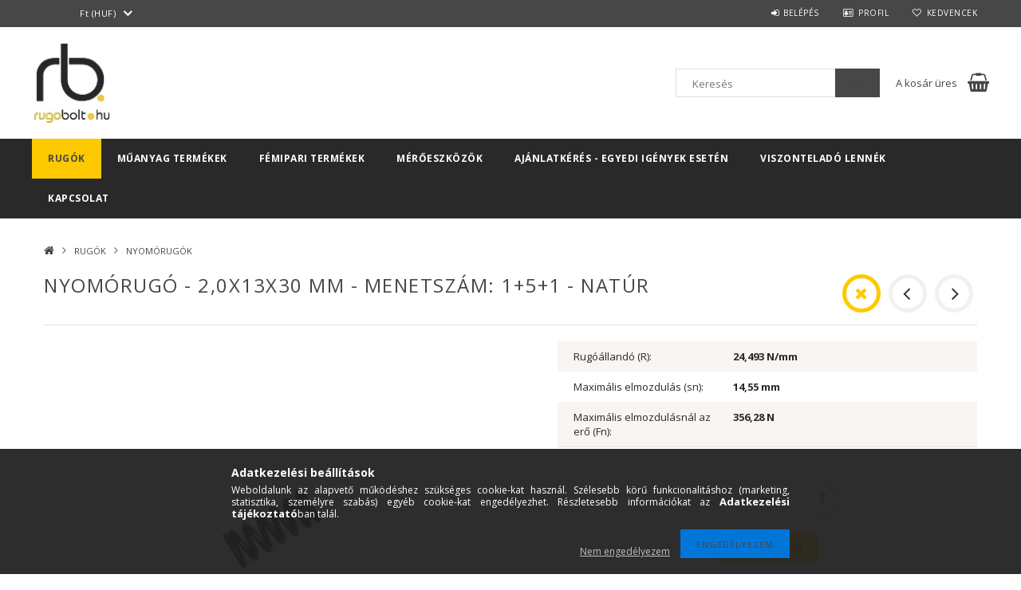

--- FILE ---
content_type: text/html; charset=UTF-8
request_url: https://rugobolt.hu/Nyomorugo-20x13x30-mm-menetszam-1-5-1-natur
body_size: 18981
content:
<!DOCTYPE html>
<html lang="hu">
<head>
<meta content="width=device-width, initial-scale=1.0" name="viewport" />
<link href="//fonts.googleapis.com/css?family=Open+Sans:300,400,600,700" rel="stylesheet" type="text/css" />
<meta charset="utf-8">
<meta name="description" content="Nyomórugó - 2,0x13x30 mm - menetszám: 1+5+1 - natúr, rugobolt.hu">
<meta name="robots" content="index, follow">
<meta http-equiv="X-UA-Compatible" content="IE=Edge">
<meta property="og:site_name" content="rugobolt.hu" />
<meta property="og:title" content="Nyomórugó - 2,0x13x30 mm - menetszám: 1+5+1 - natúr - rugobo">
<meta property="og:description" content="Nyomórugó - 2,0x13x30 mm - menetszám: 1+5+1 - natúr, rugobolt.hu">
<meta property="og:type" content="product">
<meta property="og:url" content="https://rugobolt.hu/Nyomorugo-20x13x30-mm-menetszam-1-5-1-natur">
<meta property="og:image" content="https://rugobolt.hu/img/8941/N0200130029/N0200130029.jpg">
<meta name="google-site-verification" content="google-site-verification=DnvfupDeySUjMGirhx3R">
<meta name="mobile-web-app-capable" content="yes">
<meta name="apple-mobile-web-app-capable" content="yes">
<meta name="MobileOptimized" content="320">
<meta name="HandheldFriendly" content="true">

<title>Nyomórugó - 2,0x13x30 mm - menetszám: 1+5+1 - natúr - rugobo</title>


<script>
var service_type="shop";
var shop_url_main="https://rugobolt.hu";
var actual_lang="hu";
var money_len="0";
var money_thousend=" ";
var money_dec=",";
var shop_id=8941;
var unas_design_url="https:"+"/"+"/"+"rugobolt.hu"+"/"+"!common_design"+"/"+"custom"+"/"+"rugobolt.unas.hu"+"/";
var unas_design_code='0';
var unas_base_design_code='1500';
var unas_design_ver=3;
var unas_design_subver=0;
var unas_shop_url='https://rugobolt.hu';
var responsive="yes";
var price_nullcut_disable=1;
var config_plus=new Array();
config_plus['product_tooltip']=1;
config_plus['money_type']='Ft';
config_plus['money_type_display']='Ft';
var lang_text=new Array();

var UNAS = UNAS || {};
UNAS.shop={"base_url":'https://rugobolt.hu',"domain":'rugobolt.hu',"username":'rugobolt.unas.hu',"id":8941,"lang":'hu',"currency_type":'Ft',"currency_code":'HUF',"currency_rate":'1',"currency_length":0,"base_currency_length":0,"canonical_url":'https://rugobolt.hu/Nyomorugo-20x13x30-mm-menetszam-1-5-1-natur'};
UNAS.design={"code":'0',"page":'artdet'};
UNAS.api_auth="116c405e418e65f4be6dd2dcf7fa96c2";
UNAS.customer={"email":'',"id":0,"group_id":0,"without_registration":0};
UNAS.shop["category_id"]="339020";
UNAS.shop["sku"]="N0200130029";
UNAS.shop["product_id"]="372598212";
UNAS.shop["only_private_customer_can_purchase"] = false;
 

UNAS.text = {
    "button_overlay_close": `Bezár`,
    "popup_window": `Felugró ablak`,
    "list": `lista`,
    "updating_in_progress": `frissítés folyamatban`,
    "updated": `frissítve`,
    "is_opened": `megnyitva`,
    "is_closed": `bezárva`,
    "deleted": `törölve`,
    "consent_granted": `hozzájárulás megadva`,
    "consent_rejected": `hozzájárulás elutasítva`,
    "field_is_incorrect": `mező hibás`,
    "error_title": `Hiba!`,
    "product_variants": `termék változatok`,
    "product_added_to_cart": `A termék a kosárba került`,
    "product_added_to_cart_with_qty_problem": `A termékből csak [qty_added_to_cart] [qty_unit] került kosárba`,
    "product_removed_from_cart": `A termék törölve a kosárból`,
    "reg_title_name": `Név`,
    "reg_title_company_name": `Cégnév`,
    "number_of_items_in_cart": `Kosárban lévő tételek száma`,
    "cart_is_empty": `A kosár üres`,
    "cart_updated": `A kosár frissült`
};



UNAS.text["delete_from_favourites"]= `Törlés a kedvencek közül`;
UNAS.text["add_to_favourites"]= `Kedvencekhez`;






window.lazySizesConfig=window.lazySizesConfig || {};
window.lazySizesConfig.loadMode=1;
window.lazySizesConfig.loadHidden=false;

window.dataLayer = window.dataLayer || [];
function gtag(){dataLayer.push(arguments)};
gtag('js', new Date());
</script>

<script src="https://rugobolt.hu/!common_packages/jquery/jquery-3.2.1.js?mod_time=1759314984"></script>
<script src="https://rugobolt.hu/!common_packages/jquery/plugins/migrate/migrate.js?mod_time=1759314984"></script>
<script src="https://rugobolt.hu/!common_packages/jquery/plugins/autocomplete/autocomplete.js?mod_time=1759314984"></script>
<script src="https://rugobolt.hu/!common_packages/jquery/plugins/cookie/cookie.js?mod_time=1759314984"></script>
<script src="https://rugobolt.hu/!common_packages/jquery/plugins/tools/tools-1.2.7.js?mod_time=1759314984"></script>
<script src="https://rugobolt.hu/!common_packages/jquery/own/shop_common/exploded/common.js?mod_time=1764831093"></script>
<script src="https://rugobolt.hu/!common_packages/jquery/own/shop_common/exploded/common_overlay.js?mod_time=1759314984"></script>
<script src="https://rugobolt.hu/!common_packages/jquery/own/shop_common/exploded/common_shop_popup.js?mod_time=1759314984"></script>
<script src="https://rugobolt.hu/!common_packages/jquery/own/shop_common/exploded/common_start_checkout.js?mod_time=1759314984"></script>
<script src="https://rugobolt.hu/!common_packages/jquery/own/shop_common/exploded/design_1500.js?mod_time=1759314984"></script>
<script src="https://rugobolt.hu/!common_packages/jquery/own/shop_common/exploded/function_change_address_on_order_methods.js?mod_time=1759314984"></script>
<script src="https://rugobolt.hu/!common_packages/jquery/own/shop_common/exploded/function_check_password.js?mod_time=1759314984"></script>
<script src="https://rugobolt.hu/!common_packages/jquery/own/shop_common/exploded/function_check_zip.js?mod_time=1767692285"></script>
<script src="https://rugobolt.hu/!common_packages/jquery/own/shop_common/exploded/function_compare.js?mod_time=1759314984"></script>
<script src="https://rugobolt.hu/!common_packages/jquery/own/shop_common/exploded/function_customer_addresses.js?mod_time=1759314984"></script>
<script src="https://rugobolt.hu/!common_packages/jquery/own/shop_common/exploded/function_delivery_point_select.js?mod_time=1759314984"></script>
<script src="https://rugobolt.hu/!common_packages/jquery/own/shop_common/exploded/function_favourites.js?mod_time=1759314984"></script>
<script src="https://rugobolt.hu/!common_packages/jquery/own/shop_common/exploded/function_infinite_scroll.js?mod_time=1759314984"></script>
<script src="https://rugobolt.hu/!common_packages/jquery/own/shop_common/exploded/function_language_and_currency_change.js?mod_time=1759314984"></script>
<script src="https://rugobolt.hu/!common_packages/jquery/own/shop_common/exploded/function_param_filter.js?mod_time=1764233415"></script>
<script src="https://rugobolt.hu/!common_packages/jquery/own/shop_common/exploded/function_postsale.js?mod_time=1759314984"></script>
<script src="https://rugobolt.hu/!common_packages/jquery/own/shop_common/exploded/function_product_print.js?mod_time=1759314984"></script>
<script src="https://rugobolt.hu/!common_packages/jquery/own/shop_common/exploded/function_product_subscription.js?mod_time=1759314984"></script>
<script src="https://rugobolt.hu/!common_packages/jquery/own/shop_common/exploded/function_recommend.js?mod_time=1759314984"></script>
<script src="https://rugobolt.hu/!common_packages/jquery/own/shop_common/exploded/function_saved_cards.js?mod_time=1759314984"></script>
<script src="https://rugobolt.hu/!common_packages/jquery/own/shop_common/exploded/function_saved_filter_delete.js?mod_time=1759314984"></script>
<script src="https://rugobolt.hu/!common_packages/jquery/own/shop_common/exploded/function_search_smart_placeholder.js?mod_time=1759314984"></script>
<script src="https://rugobolt.hu/!common_packages/jquery/own/shop_common/exploded/function_vote.js?mod_time=1759314984"></script>
<script src="https://rugobolt.hu/!common_packages/jquery/own/shop_common/exploded/page_cart.js?mod_time=1767791927"></script>
<script src="https://rugobolt.hu/!common_packages/jquery/own/shop_common/exploded/page_customer_addresses.js?mod_time=1768291153"></script>
<script src="https://rugobolt.hu/!common_packages/jquery/own/shop_common/exploded/page_order_checkout.js?mod_time=1759314984"></script>
<script src="https://rugobolt.hu/!common_packages/jquery/own/shop_common/exploded/page_order_details.js?mod_time=1759314984"></script>
<script src="https://rugobolt.hu/!common_packages/jquery/own/shop_common/exploded/page_order_methods.js?mod_time=1760086915"></script>
<script src="https://rugobolt.hu/!common_packages/jquery/own/shop_common/exploded/page_order_return.js?mod_time=1759314984"></script>
<script src="https://rugobolt.hu/!common_packages/jquery/own/shop_common/exploded/page_order_send.js?mod_time=1759314984"></script>
<script src="https://rugobolt.hu/!common_packages/jquery/own/shop_common/exploded/page_order_subscriptions.js?mod_time=1759314984"></script>
<script src="https://rugobolt.hu/!common_packages/jquery/own/shop_common/exploded/page_order_verification.js?mod_time=1759314984"></script>
<script src="https://rugobolt.hu/!common_packages/jquery/own/shop_common/exploded/page_product_details.js?mod_time=1759314984"></script>
<script src="https://rugobolt.hu/!common_packages/jquery/own/shop_common/exploded/page_product_list.js?mod_time=1759314984"></script>
<script src="https://rugobolt.hu/!common_packages/jquery/own/shop_common/exploded/page_product_reviews.js?mod_time=1759314984"></script>
<script src="https://rugobolt.hu/!common_packages/jquery/own/shop_common/exploded/page_reg.js?mod_time=1759314984"></script>
<script src="https://rugobolt.hu/!common_packages/jquery/plugins/hoverintent/hoverintent.js?mod_time=1759314984"></script>
<script src="https://rugobolt.hu/!common_packages/jquery/own/shop_tooltip/shop_tooltip.js?mod_time=1759314984"></script>
<script src="https://rugobolt.hu/!common_packages/jquery/plugins/responsive_menu/responsive_menu-unas.js?mod_time=1759314984"></script>
<script src="https://rugobolt.hu/!common_packages/jquery/plugins/slick/slick.js?mod_time=1759314984"></script>
<script src="https://rugobolt.hu/!common_packages/jquery/plugins/perfectscrollbar/perfect-scrollbar.jquery.js?mod_time=1759314984"></script>
<script src="https://rugobolt.hu/!common_packages/jquery/plugins/photoswipe/photoswipe.min.js?mod_time=1759314984"></script>
<script src="https://rugobolt.hu/!common_packages/jquery/plugins/photoswipe/photoswipe-ui-default.min.js?mod_time=1759314984"></script>

<link href="https://rugobolt.hu/!common_packages/jquery/plugins/autocomplete/autocomplete.css?mod_time=1759314984" rel="stylesheet" type="text/css">
<link href="https://rugobolt.hu/!common_design/base/001500/css/common.css?mod_time=1763385135" rel="stylesheet" type="text/css">
<link href="https://rugobolt.hu/!common_design/custom/rugobolt.unas.hu/css/page_artdet_1.css?mod_time=1645183254" rel="stylesheet" type="text/css">
<link href="https://rugobolt.hu/!common_design/custom/rugobolt.unas.hu/css/custom.css?mod_time=1645183254" rel="stylesheet" type="text/css">

<link href="https://rugobolt.hu/Nyomorugo-20x13x30-mm-menetszam-1-5-1-natur" rel="canonical">
<link href="https://rugobolt.hu/shop_ordered/8941/design_pic/favicon.ico" rel="shortcut icon">
<script>
        var google_consent=1;
    
        gtag('consent', 'default', {
           'ad_storage': 'denied',
           'ad_user_data': 'denied',
           'ad_personalization': 'denied',
           'analytics_storage': 'denied',
           'functionality_storage': 'denied',
           'personalization_storage': 'denied',
           'security_storage': 'granted'
        });

    
        gtag('consent', 'update', {
           'ad_storage': 'denied',
           'ad_user_data': 'denied',
           'ad_personalization': 'denied',
           'analytics_storage': 'denied',
           'functionality_storage': 'denied',
           'personalization_storage': 'denied',
           'security_storage': 'granted'
        });

        </script>
    <script async src="https://www.googletagmanager.com/gtag/js?id=UA-22787789-1"></script>    <script>
    gtag('config', 'UA-22787789-1');

        </script>
        <script>
    var google_analytics=1;

                gtag('event', 'view_item', {
              "currency": "HUF",
              "value": '925',
              "items": [
                  {
                      "item_id": "N0200130029",
                      "item_name": "Nyomórugó - 2,0x13x30 mm - menetszám: 1+5+1 - natúr",
                      "item_category": "RUGÓK/NYOMÓRUGÓK",
                      "price": '925'
                  }
              ],
              'non_interaction': true
            });
               </script>
       <script>
        var google_ads=1;

                gtag('event','remarketing', {
            'ecomm_pagetype': 'product',
            'ecomm_prodid': ["N0200130029"],
            'ecomm_totalvalue': 925        });
            </script>
        <!-- Google Tag Manager -->
    <script>(function(w,d,s,l,i){w[l]=w[l]||[];w[l].push({'gtm.start':
            new Date().getTime(),event:'gtm.js'});var f=d.getElementsByTagName(s)[0],
            j=d.createElement(s),dl=l!='dataLayer'?'&l='+l:'';j.async=true;j.src=
            'https://www.googletagmanager.com/gtm.js?id='+i+dl;f.parentNode.insertBefore(j,f);
        })(window,document,'script','dataLayer','GTM-5P4GZ2H');</script>
    <!-- End Google Tag Manager -->

    	<script>
	/* <![CDATA[ */
	var omitformtags=["input", "textarea", "select"];
	omitformtags=omitformtags.join("|");
		
	function disableselect(e) {
		if (omitformtags.indexOf(e.target.tagName.toLowerCase())==-1) return false;
		if (omitformtags.indexOf(e.target.tagName.toLowerCase())==2) return false;
	}
		
	function reEnable() {
		return true;
	}
		
	if (typeof document.onselectstart!="undefined") {
		document.onselectstart=new Function ("return false");
	} else {
		document.onmousedown=disableselect;
		document.onmouseup=reEnable;
	}
	/* ]]> */
	</script>
	<script>
(function(i,s,o,g,r,a,m){i['BarionAnalyticsObject']=r;i[r]=i[r]||function(){
    (i[r].q=i[r].q||[]).push(arguments)},i[r].l=1*new Date();a=s.createElement(o),
    m=s.getElementsByTagName(o)[0];a.async=1;a.src=g;m.parentNode.insertBefore(a,m)
})(window, document, 'script', 'https://pixel.barion.com/bp.js', 'bp');
                    
bp('init', 'addBarionPixelId', ' BP-5NbC2MAbNr-0A ');
</script>
<noscript><img height='1' width='1' style='display:none' alt='' src='https://pixel.barion.com/a.gif?__ba_pixel_id= BP-5NbC2MAbNr-0A &ev=contentView&noscript=1'/></noscript>
<script>
$(document).ready(function () {
     UNAS.onGrantConsent(function(){
         bp('consent', 'grantConsent');
     });
     
     UNAS.onRejectConsent(function(){
         bp('consent', 'rejectConsent');
     });

     var contentViewProperties = {
         'currency': 'HUF',
         'quantity': 1,
         'unit': 'db',
         'unitPrice': 925.0945,
         'category': 'RUGÓK|NYOMÓRUGÓK',
         'imageUrl': 'https://rugobolt.hu/img/8941/N0200130029/585x439,r/N0200130029.jpg?time=1712894537',
         'name': 'Nyomórugó - 2,0x13x30 mm - menetszám: 1+5+1 - natúr',
         'contentType': 'Product',
         'id': 'N0200130029',
     }
     bp('track', 'contentView', contentViewProperties);

     UNAS.onChangeVariant(function(event,params){
         var variant = '';
         if (typeof params.variant_list1!=='undefined') variant+=params.variant_list1;
         if (typeof params.variant_list2!=='undefined') variant+='|'+params.variant_list2;
         if (typeof params.variant_list3!=='undefined') variant+='|'+params.variant_list3;
         var customizeProductProperties = {
            'contentType': 'Product',
            'currency': 'HUF',
            'id': params.sku,
            'name': 'Nyomórugó - 2,0x13x30 mm - menetszám: 1+5+1 - natúr',
            'unit': 'db',
            'unitPrice': 925.0945,
            'variant': variant,
            'list': 'ProductPage'
        }
        bp('track', 'customizeProduct', customizeProductProperties);
     });

     UNAS.onAddToCart(function(event,params){
         var variant = '';
         if (typeof params.variant_list1!=='undefined') variant+=params.variant_list1;
         if (typeof params.variant_list2!=='undefined') variant+='|'+params.variant_list2;
         if (typeof params.variant_list3!=='undefined') variant+='|'+params.variant_list3;
         var addToCartProperties = {
             'contentType': 'Product',
             'currency': 'HUF',
             'id': params.sku,
             'name': params.name,
             'quantity': parseFloat(params.qty_add),
             'totalItemPrice': params.qty*params.price,
             'unit': params.unit,
             'unitPrice': parseFloat(params.price),
             'category': params.category,
             'variant': variant
         };
         bp('track', 'addToCart', addToCartProperties);
     });

     UNAS.onClickProduct(function(event,params){
         UNAS.getProduct(function(result) {
             if (result.name!=undefined) {
                 var clickProductProperties  = {
                     'contentType': 'Product',
                     'currency': 'HUF',
                     'id': params.sku,
                     'name': result.name,
                     'unit': result.unit,
                     'unitPrice': parseFloat(result.unit_price),
                     'quantity': 1
                 }
                 bp('track', 'clickProduct', clickProductProperties );
             }
         },params);
     });

UNAS.onRemoveFromCart(function(event,params){
     bp('track', 'removeFromCart', {
         'contentType': 'Product',
         'currency': 'HUF',
         'id': params.sku,
         'name': params.name,
         'quantity': params.qty,
         'totalItemPrice': params.price * params.qty,
         'unit': params.unit,
         'unitPrice': parseFloat(params.price),
         'list': 'BasketPage'
     });
});

});
</script>

	<!-- Hotjar Tracking Code-->
	<script>
		(function(h,o,t,j,a,r){
			h.hj=h.hj||function(){(h.hj.q=h.hj.q||[]).push(arguments)};
			h._hjSettings={hjid:1567347 ,hjsv:6};
			a=o.getElementsByTagName('head')[0];
			r=o.createElement('script');r.async=1;
			r.src=t+h._hjSettings.hjid+j+h._hjSettings.hjsv;
			a.appendChild(r);
		})(window,document,'//static.hotjar.com/c/hotjar-','.js?sv=');
	</script>


<script src="https://www.onlinepenztarca.hu/js/onlinepenztarcajs.js?btr=jHtdp-jtEyH-yDIlo-xztgj" ></script>



<script src="https://onsite.optimonk.com/script.js?account=240078" async></script>




</head>

<body class='design_ver3' id="ud_shop_artdet">
    <!-- Google Tag Manager (noscript) -->
    <noscript><iframe src="https://www.googletagmanager.com/ns.html?id=GTM-5P4GZ2H"
                      height="0" width="0" style="display:none;visibility:hidden"></iframe></noscript>
    <!-- End Google Tag Manager (noscript) -->
        <div id="fb-root"></div>
    <script>
        window.fbAsyncInit = function() {
            FB.init({
                xfbml            : true,
                version          : 'v22.0'
            });
        };
    </script>
    <script async defer crossorigin="anonymous" src="https://connect.facebook.net/hu_HU/sdk.js"></script>
    <div id="image_to_cart" style="display:none; position:absolute; z-index:100000;"></div>
<div class="overlay_common overlay_warning" id="overlay_cart_add"></div>
<script>$(document).ready(function(){ overlay_init("cart_add",{"onBeforeLoad":false}); });</script>
<div id="overlay_login_outer"></div>	
	<script>
	$(document).ready(function(){
	    var login_redir_init="";

		$("#overlay_login_outer").overlay({
			onBeforeLoad: function() {
                var login_redir_temp=login_redir_init;
                if (login_redir_act!="") {
                    login_redir_temp=login_redir_act;
                    login_redir_act="";
                }

									$.ajax({
						type: "GET",
						async: true,
						url: "https://rugobolt.hu/shop_ajax/ajax_popup_login.php",
						data: {
							shop_id:"8941",
							lang_master:"hu",
                            login_redir:login_redir_temp,
							explicit:"ok",
							get_ajax:"1"
						},
						success: function(data){
							$("#overlay_login_outer").html(data);
							if (unas_design_ver >= 5) $("#overlay_login_outer").modal('show');
							$('#overlay_login1 input[name=shop_pass_login]').keypress(function(e) {
								var code = e.keyCode ? e.keyCode : e.which;
								if(code.toString() == 13) {		
									document.form_login_overlay.submit();		
								}	
							});	
						}
					});
								},
			top: 50,
			mask: {
	color: "#000000",
	loadSpeed: 200,
	maskId: "exposeMaskOverlay",
	opacity: 0.7
},
			closeOnClick: (config_plus['overlay_close_on_click_forced'] === 1),
			onClose: function(event, overlayIndex) {
				$("#login_redir").val("");
			},
			load: false
		});
		
			});
	function overlay_login() {
		$(document).ready(function(){
			$("#overlay_login_outer").overlay().load();
		});
	}
	function overlay_login_remind() {
        if (unas_design_ver >= 5) {
            $("#overlay_remind").overlay().load();
        } else {
            $(document).ready(function () {
                $("#overlay_login_outer").overlay().close();
                setTimeout('$("#overlay_remind").overlay().load();', 250);
            });
        }
	}

    var login_redir_act="";
    function overlay_login_redir(redir) {
        login_redir_act=redir;
        $("#overlay_login_outer").overlay().load();
    }
	</script>  
	<div class="overlay_common overlay_info" id="overlay_remind"></div>
<script>$(document).ready(function(){ overlay_init("remind",[]); });</script>

	<script>
    	function overlay_login_error_remind() {
		$(document).ready(function(){
			load_login=0;
			$("#overlay_error").overlay().close();
			setTimeout('$("#overlay_remind").overlay().load();', 250);	
		});
	}
	</script>  
	<div class="overlay_common overlay_info" id="overlay_newsletter"></div>
<script>$(document).ready(function(){ overlay_init("newsletter",[]); });</script>

<script>
function overlay_newsletter() {
    $(document).ready(function(){
        $("#overlay_newsletter").overlay().load();
    });
}
</script>
<div class="overlay_common overlay_error" id="overlay_script"></div>
<script>$(document).ready(function(){ overlay_init("script",[]); });</script>
    <script>
    $(document).ready(function() {
        $.ajax({
            type: "GET",
            url: "https://rugobolt.hu/shop_ajax/ajax_stat.php",
            data: {master_shop_id:"8941",get_ajax:"1"}
        });
    });
    </script>
    
<div id="responsive_cat_menu"><div id="responsive_cat_menu_content"><script>var responsive_menu='$(\'#responsive_cat_menu ul\').responsive_menu({ajax_type: "GET",ajax_param_str: "cat_key|aktcat",ajax_url: "https://rugobolt.hu/shop_ajax/ajax_box_cat.php",ajax_data: "master_shop_id=8941&lang_master=hu&get_ajax=1&type=responsive_call&box_var_name=shop_cat&box_var_already=no&box_var_responsive=yes&box_var_section=content&box_var_highlight=yes&box_var_type=normal&box_var_multilevel_id=responsive_cat_menu",menu_id: "responsive_cat_menu"});'; </script><div class="responsive_menu"><div class="responsive_menu_nav"><div class="responsive_menu_navtop"><div class="responsive_menu_back "></div><div class="responsive_menu_title ">&nbsp;</div><div class="responsive_menu_close "></div></div><div class="responsive_menu_navbottom"></div></div><div class="responsive_menu_content"><ul style="display:none;"><li class="active_menu"><div class="next_level_arrow"></div><span class="ajax_param">697785|339020</span><a href="https://rugobolt.hu/rugok" class="text_small has_child resp_clickable" onclick="return false;">RUGÓK</a></li><li><div class="next_level_arrow"></div><span class="ajax_param">509764|339020</span><a href="https://rugobolt.hu/muanyag" class="text_small has_child resp_clickable" onclick="return false;">MŰANYAG TERMÉKEK</a></li><li><span class="ajax_param">154217|339020</span><a href="https://rugobolt.hu/femipar" class="text_small resp_clickable" onclick="return false;">FÉMIPARI TERMÉKEK</a></li><li><span class="ajax_param">341487|339020</span><a href="https://rugobolt.hu/meroeszkozok" class="text_small resp_clickable" onclick="return false;">MÉRŐESZKÖZÖK</a></li><li class="responsive_menu_item_page"><div class="next_level_arrow"></div><span class="ajax_param">9999999529285|0</span><a href="https://rugobolt.hu/rugorendeles" class="text_small responsive_menu_page has_child resp_clickable" onclick="return false;" target="_top">Ajánlatkérés - egyedi igények esetén</a></li><li class="responsive_menu_item_page"><span class="ajax_param">9999999581667|0</span><a href="https://rugobolt.hu/viszonteladok" class="text_small responsive_menu_page resp_clickable" onclick="return false;" target="_top">Viszonteladó lennék</a></li><li class="responsive_menu_item_page"><span class="ajax_param">9999999858357|0</span><a href="https://rugobolt.hu/contact" class="text_small responsive_menu_page resp_clickable" onclick="return false;" target="_top">KAPCSOLAT</a></li></ul></div></div></div></div>

<div id="container">
	

    <div id="header">
    	<div id="header_top">
        	<div id="header_top_wrap" class="row">
                <div id="money_lang" class="col-sm-4">                  
                    <div id="lang">
<script>$('#box_container_common_lang').css('display','none');</script></div>
                    <div id="money"><div id='box_money_content' class='box_content'>
    <form name="form_moneychange" action="https://rugobolt.hu/shop_moneychange.php" method="post">
        <input name="file_back" type="hidden" value="/Nyomorugo-20x13x30-mm-menetszam-1-5-1-natur">
        <span class="text_select"><select name="session_money_select" id="session_money_select" onchange="document.form_moneychange.submit();" class="text_normal"><option value="-1" selected="selected">Ft (HUF)</option><option value="0" >EUR - €</option></select></span>
    </form>
</div></div>
                    <div class="clear_fix"></div>
                </div>
                <div class="col-sm-2"></div>
                <div id="header_menu" class="col-sm-6">
                	<ul class="list-inline">
	                    <li class="list-inline-item login">
    
        
            
                <script>
                    function overlay_login() {
                        $(document).ready(function(){
                            $("#overlay_login_outer").overlay().load();
                        });
                    }
                </script>
                <a href="javascript:overlay_login();" class="menu_login">Belépés</a>
            

            
        

        

        

        

    
</li>
        	            <li class="list-inline-item profil"><a href="https://rugobolt.hu/shop_order_track.php">Profil</a></li>
                        <li class="list-inline-item fav"><a href="https://rugobolt.hu/shop_order_track.php?tab=favourites">Kedvencek</a></li>
                        <li class="list-inline-item compare"></li>
                    </ul>
                </div>
                <div class="clear_fix"></div>
        	</div>
        </div>
        
    	<div id="header_content">
        	<div id="header_content_wrap">
                <div id="logo">



    

    
        <div id="header_logo_img" class="js-element header_logo_img-container" data-element-name="header_logo">
            
                
                    <div class="header_logo_img-wrap header_logo_img-wrap-1">
                        <div class="header_logo_1_img-wrapper">
                            <a href="https://rugobolt.hu/">
                            <picture>
                                
                                <source media="(max-width: 479.8px)" srcset="https://rugobolt.hu/!common_design/custom/rugobolt.unas.hu/element/layout_hu_header_logo-300x100_1_default.jpg?time=1644844667">
                                <source media="(max-width: 767.8px)" srcset="https://rugobolt.hu/!common_design/custom/rugobolt.unas.hu/element/layout_hu_header_logo-300x100_1_default.jpg?time=1644844667">
                                <source media="(max-width: 1023.8px)" srcset="https://rugobolt.hu/!common_design/custom/rugobolt.unas.hu/element/layout_hu_header_logo-300x100_1_default.jpg?time=1644844667">
                                <img width="100" height="100"
                                     src="https://rugobolt.hu/!common_design/custom/rugobolt.unas.hu/element/layout_hu_header_logo-300x100_1_default.jpg?time=1644844667" alt="rugobolt.hu"
                                     
                                >
                            </picture>
                            </a>
                        </div>
                    </div>
                
                
            
        </div>
    

</div>
                <div id="header_banner"></div>
                <div id="header_content_right">
	                <div id="search"><div id="box_search_content" class="box_content browser-is-chrome">
    <form name="form_include_search" id="form_include_search" action="https://rugobolt.hu/shop_search.php" method="get">
        <div class="box_search_field">
            <input data-stay-visible-breakpoint="1000" name="search" id="box_search_input" type="text" pattern=".{3,100}"
                   maxlength="100" class="text_small ac_input js-search-input" title="Hosszabb kereső kifejezést írjon be!"
                   placeholder="Keresés" autocomplete="off"
                   required
            >
        </div>
        <button class="box_search_button fa fa-search" type="submit" title="Keresés"></button>
    </form>
</div>
<script>
/* CHECK SEARCH INPUT CONTENT  */
function checkForInput(element) {
    let thisEl = $(element);
    let tmpval = thisEl.val();
    thisEl.toggleClass('not-empty', tmpval.length >= 1);
    thisEl.toggleClass('search-enable', tmpval.length >= 3);
}
/* CHECK SEARCH INPUT CONTENT  */
$('#box_search_input').on('blur change keyup', function() {
    checkForInput(this);
});
</script>
<script>
    $(document).ready(function(){
        $(document).on('smartSearchInputLoseFocus', function(){
            if ($('.js-search-smart-autocomplete').length>0) {
                setTimeout(function () {
                    let height = $(window).height() - ($('.js-search-smart-autocomplete').offset().top - $(window).scrollTop()) - 20;
                    $('.search-smart-autocomplete').css('max-height', height + 'px');
                }, 300);
            }
        });
    });
</script></div>
                    <div id="cart"><div id='box_cart_content' class='box_content'>




<div id="box_cart_content_full">
    <div class='box_cart_item'>
        <a href="https://rugobolt.hu/shop_cart.php">
    
                
    
                
                    <span class='box_cart_empty'>A kosár üres</span>
                    
                
    
        </a>
    </div>
    
    	
    
</div>


<div class="box_cart_itemlist">
    
    <div class="box_cart_itemlist_list">
        
    </div>
    
    
    <div class="box_cart_sum_row">
        
            <div class='box_cart_price_label'>Összesen:</div>
        
        
            <div class='box_cart_price'><span class='text_color_fault'>0 Ft</span></div>
        
        <div class='clear_fix'></div>
	</div>

    
    <div class='box_cart_button'><input name="Button" type="button" value="Megrendelés" onclick="location.href='https://rugobolt.hu/shop_cart.php'"></div>
    
    
</div>



</div>


    <script>
        $("#box_cart_content_full").click(function() {
            document.location.href="https://rugobolt.hu/shop_cart.php";
        });
		$(document).ready (function() {
			$('#cart').hoverIntent({
                over: function () {
                    $(this).find('.box_cart_itemlist').stop(true).slideDown(400, function () {
                        $('.box_cart_itemlist_list').perfectScrollbar();
                    });
                },
                out: function () {
                    $(this).find('.box_cart_itemlist').slideUp(400);
                },
                interval: 100,
                sensitivity: 6,
                timeout: 1000
            });
		});
    </script>
</div>
                </div>
                <div class="clear_fix"></div>
        	</div>
        </div>	
        
        <div id="header_bottom">
        	<div id="header_bottom_wrap">
            	<ul id="mainmenu">
                	
<li class=" selected">
    <a href="https://rugobolt.hu/rugok">RUGÓK</a>

    
	<div class="catmenu_lvl2_outer">
        <ul class="catmenu_lvl2 ">
        	


	
	<li>
    	<a href="https://rugobolt.hu/huzorugok">HÚZÓRUGÓK</a>
	</li>
	
	<li>
    	<a href="https://rugobolt.hu/nyomorugok">NYOMÓRUGÓK</a>
	</li>
	
	<li>
    	<a href="https://rugobolt.hu/torziosrugok">FESZÍTŐ (TORZIÓS) RUGÓK</a>
	</li>
	
	<li>
    	<a href="https://rugobolt.hu/spiralrugok">SPIRÁLRUGÓK</a>
	</li>
	
	<li>
    	<a href="https://rugobolt.hu/tanyerrugok">TÁNYÉRRUGÓK</a>
	</li>
	
	<li>
    	<a href="https://rugobolt.hu/biztositorugok">BIZTOSÍTÓ RUGÓK, SZEGEK</a>
	</li>
	
	<li>
    	<a href="https://rugobolt.hu/keszletek_szortimentek">KÉSZLETEK</a>
	</li>
	

        </ul>
        
	</div>
    
</li>

<li class=" ">
    <a href="https://rugobolt.hu/muanyag">MŰANYAG TERMÉKEK</a>

    
	<div class="catmenu_lvl2_outer">
        <ul class="catmenu_lvl2 ">
        	


	
	<li>
    	<a href="https://rugobolt.hu/csavarok">CSAVAROK, CSAVARFEJEK, ANYÁK</a>
	</li>
	
	<li>
    	<a href="https://rugobolt.hu/profildugok">PROFILDUGÓK, CSŐPAPUCSOK</a>
	</li>
	
	<li>
    	<a href="https://rugobolt.hu/csigak">CSIGÁK</a>
	</li>
	
	<li>
    	<a href="https://rugobolt.hu/kupakok">KUPAKOK</a>
	</li>
	
	<li>
    	<a href="https://rugobolt.hu/muanyagtermekek">KÜLÖNLEGES MŰANYAG TERMÉKEK </a>
	</li>
	

        </ul>
        
	</div>
    
</li>

<li class=" ">
    <a href="https://rugobolt.hu/femipar">FÉMIPARI TERMÉKEK</a>

    
</li>

<li class=" ">
    <a href="https://rugobolt.hu/meroeszkozok">MÉRŐESZKÖZÖK</a>

    
</li>

                	<li class="menu_item_plus menu_item_6 menu_item_haschild" id="menu_item_id_529285"><a href="https://rugobolt.hu/rugorendeles" target="_top">Ajánlatkérés - egyedi igények esetén</a><ul class="menu_content_sub"><li class="menu_item_plus menu_item_1" id="menu_item_id_311919"><a href="https://rugobolt.hu/nyomorugo-rendeles" target="_top">NYOMÓRUGÓ </a></li><li class="menu_item_plus menu_item_2" id="menu_item_id_638354"><a href="https://rugobolt.hu/huzorugo-rendeles" target="_top">HÚZÓRUGÓ </a></li><li class="menu_item_plus menu_item_3" id="menu_item_id_333631"><a href="https://rugobolt.hu/feszitorugo-rendeles" target="_top">FESZÍTŐ (TORZIÓS) RUGÓ </a></li><li class="menu_item_plus menu_item_4" id="menu_item_id_848226"><a href="https://rugobolt.hu/tanyerrugo_rendeles" target="_top">TÁNYÉRRUGÓ </a></li><li class="menu_item_plus menu_item_5" id="menu_item_id_194498"><a href="https://rugobolt.hu/garazskapurugo_rendeles" target="_top">GARÁZSKAPU RUGÓ </a></li></ul></li><li class="menu_item_plus menu_item_7" id="menu_item_id_581667"><a href="https://rugobolt.hu/viszonteladok" target="_blank">Viszonteladó lennék</a></li><li class="menu_item_plus menu_item_8" id="menu_item_id_858357"><a href="https://rugobolt.hu/contact" target="_top">KAPCSOLAT</a></li>
                </ul>
                <div class="clear_fix"></div>
                <div id="mobile_mainmenu">
                	<div class="mobile_mainmenu_icon" id="mobile_cat_icon"></div>
                    <div class="mobile_mainmenu_icon" id="mobile_filter_icon"></div>
                    <div class="mobile_mainmenu_icon" id="mobile_search_icon"></div>
                    <div class="mobile_mainmenu_icon" id="mobile_cart_icon"><div id="box_cart_content2">





<div class="box_cart_itemlist">
    
    
    <div class="box_cart_sum_row">
        
        
            <div class='box_cart_price'><span class='text_color_fault'>0 Ft</span></div>
        
        <div class='clear_fix'></div>
	</div>

    
    
</div>


	<div class='box_cart_item'>
        <a href='https://rugobolt.hu/shop_cart.php'>
                

                
                    
                    
                        
                        0
                    
                
        </a>
    </div>
    
    	
    





    <script>
        $("#mobile_cart_icon").click(function() {
            document.location.href="https://rugobolt.hu/shop_cart.php";
        });
		$(document).ready (function() {
			$('#cart').hoverIntent({
                over: function () {
                    $(this).find('.box_cart_itemlist').stop(true).slideDown(400, function () {
                        $('.box_cart_itemlist_list').perfectScrollbar();
                    });
                },
                out: function () {
                    $(this).find('.box_cart_itemlist').slideUp(400);
                },
                interval: 100,
                sensitivity: 6,
                timeout: 1000
            });
		});
    </script>
</div></div>
                </div>
        	</div>
        </div>
        
    </div>

    <div id="content">
        <div id="content_wrap_nobox" class="col-sm-12">    
            <div id="body">
                <div id='breadcrumb'><a href="https://rugobolt.hu/sct/0/" class="text_small breadcrumb_item breadcrumb_main">Főkategória</a><span class='breadcrumb_sep'> &gt;</span><a href="https://rugobolt.hu/rugok" class="text_small breadcrumb_item">RUGÓK</a><span class='breadcrumb_sep'> &gt;</span><a href="https://rugobolt.hu/nyomorugok" class="text_small breadcrumb_item">NYOMÓRUGÓK</a></div>
                <div id="body_title"></div>	
                <div class="clear_fix"></div>                   
                <div id="body_container"><div id='page_content_outer'>





















<script>
    
        var $activeProductImg = '.artdet_1_mainpic img';
        var $productImgContainer = '.artdet_1_mainpic';
        var $clickElementToInitPs = 'img';
    

    

        var initPhotoSwipeFromDOM = function() {
			
            var $pswp = $('.pswp')[0];
            var $psDatas = $('.photoSwipeDatas');
            var image = [];

            $psDatas.each( function() {
                var $pics     = $(this),
                        getItems = function() {
                            var items = [];
                            $pics.find('a').each(function() {
                                var $href   = $(this).attr('href'),
                                        $size   = $(this).data('size').split('x'),
                                        $width  = $size[0],
                                        $height = $size[1];

                                var item = {
                                    src : $href,
                                    w   : $width,
                                    h   : $height
                                }

                                items.push(item);
                            });
                            return items;
                        }

                var items = getItems();

                $.each(items, function(index, value) {
                    image[index]     = new Image();
                    image[index].src = value['src'];
                });

                $($productImgContainer).on('click', $clickElementToInitPs, function(event) {
                    event.preventDefault();

                    var $index = $(this).index();
                    var options = {
                        index: $index,
                        history: false,
                        bgOpacity: 0.5,
                        shareEl: false,
                        showHideOpacity: false,
                        getThumbBoundsFn: function(index) {
                            var thumbnail = document.querySelectorAll($activeProductImg)[index];
                            var activeBigPicRatio = items[index].w / items[index].h;
                            var pageYScroll = window.pageYOffset || document.documentElement.scrollTop;
                            var rect = thumbnail.getBoundingClientRect();
                            var offsetY = (rect.height - (rect.height / activeBigPicRatio)) / 2;
                            return {x:rect.left, y:rect.top + pageYScroll + offsetY, w:rect.width};
                        },
                        getDoubleTapZoom: function(isMouseClick, item) {
                            if(isMouseClick) {
                                return 1;
                            } else {
                                return item.initialZoomLevel < 0.7 ? 1 : 1.5;
                            }
                        }
                    }

                    var photoSwipe = new PhotoSwipe($pswp, PhotoSwipeUI_Default, items, options);
                    photoSwipe.init();

                    
                });


            });
        };
</script>


<div id='page_artdet_content' class='page_content'>
	
    <script>
<!--
var lang_text_warning=`Figyelem!`
var lang_text_required_fields_missing=`Kérjük töltse ki a kötelező mezők mindegyikét!`
function formsubmit_artdet() {
   cart_add("N0200130029","",null,1)
}
$(document).ready(function(){
	select_base_price("N0200130029",1);
	
	
});
// -->
</script>

	
        
	
    <div class='page_artdet_content_inner'>
    
        <div id="page_artdet_1_head">
            <div class='page_artdet_1_name'>
            <h1>Nyomórugó - 2,0x13x30 mm - menetszám: 1+5+1 - natúr
</h1>
                
                
                    <div id="page_artdet_social_icon"><div style='width:95px;' class='page_artdet_social_icon_div' id='page_artdet_social_icon_like'><div class="fb-like" data-href="https://rugobolt.hu/Nyomorugo-20x13x30-mm-menetszam-1-5-1-natur" data-width="95" data-layout="button_count" data-action="like" data-size="small" data-share="false" data-lazy="true"></div><style type="text/css">.fb-like.fb_iframe_widget > span { height: 21px !important; }</style></div><div class="clear_fix"></div></div>
                
                <div class='clear_fix'></div>
            </div>
            <div id="page_artdet_properties">
                
                
                
                    
                    
                        <div class="page_artdet_stock_unavailable fa fa-close"><div id="page_ardet_stock_tooltip_empty" class="stock_tooltip">Raktárkészlet: <span>0 db</span></div></div>
                        
                
                
                    <div class='page_artdet_neighbor_prev'><a href="javascript:product_det_prevnext('https://rugobolt.hu/Nyomorugo-20x13x30-mm-menetszam-1-5-1-natur','?cat=339020&sku=N0200130029&action=prev_js')" class="text_normal page_artdet_prev_icon" rel="nofollow"><strong>&nbsp;</strong></a></div>
                
                
                    <div class='page_artdet_neighbor_next'><a href="javascript:product_det_prevnext('https://rugobolt.hu/Nyomorugo-20x13x30-mm-menetszam-1-5-1-natur','?cat=339020&sku=N0200130029&action=next_js')" class="text_normal page_artdet_next_icon" rel="nofollow"><strong>&nbsp;</strong></a></div>
                
                <div class='clear_fix'></div>
            </div>
            <div class='clear_fix'></div>
        </div>
    
    	<form name="form_temp_artdet">

    	<div class='page_artdet_1_left'>
        	
            <div class='page_artdet_1_pic'>
            
                <div class="artdet_1_mainpic js-photoswipe--main">
                	<img src="https://rugobolt.hu/img/8941/N0200130029/585x439,r/N0200130029.jpg?time=1712894537" id="main_image" alt="Nyomórugó - 2,0x13x30 mm - menetszám: 1+5+1 - natúr" title="Nyomórugó - 2,0x13x30 mm - menetszám: 1+5+1 - natúr" />
                </div>
            
            
            </div>

            
                
                    <script>
                        $(document).ready(function() {
                            initPhotoSwipeFromDOM();
                        })
                    </script>
                

                <div class="photoSwipeDatas">
                    <a href="https://rugobolt.hu/img/8941/N0200130029/N0200130029.jpg?time=1712894537" data-size="585x439"></a>
                    
                </div>
            
        </div>
        <div class='page_artdet_1_right'>
            
            

            
                <div id="page_artdet_1_product_param_spec">
                    
                        <div id="page_artdet_product_param_spec_2147413" class="page_artdet_product_param_spec_item product_param_type_num">
                            
                            
                                <div class="page_artdet_product_param_spec_title">Rugóállandó (R):</div>
                            
                            <div class="page_artdet_product_param_spec_value">24,493 N/mm</div>
                            <div class='clear_fix'></div>
                        </div>
                    
                        <div id="page_artdet_product_param_spec_2147432" class="page_artdet_product_param_spec_item product_param_type_num">
                            
                            
                                <div class="page_artdet_product_param_spec_title">Maximális elmozdulás (sn):</div>
                            
                            <div class="page_artdet_product_param_spec_value">14,55 mm</div>
                            <div class='clear_fix'></div>
                        </div>
                    
                        <div id="page_artdet_product_param_spec_2147440" class="page_artdet_product_param_spec_item product_param_type_num">
                            
                            
                                <div class="page_artdet_product_param_spec_title">Maximális elmozdulásnál az erő (Fn):</div>
                            
                            <div class="page_artdet_product_param_spec_value">356,28 N</div>
                            <div class='clear_fix'></div>
                        </div>
                    
                </div>
            
            
            

            
            <input type="hidden" name="egyeb_nev1" id="temp_egyeb_nev1" value="" /><input type="hidden" name="egyeb_list1" id="temp_egyeb_list1" value="" /><input type="hidden" name="egyeb_nev2" id="temp_egyeb_nev2" value="" /><input type="hidden" name="egyeb_list2" id="temp_egyeb_list2" value="" /><input type="hidden" name="egyeb_nev3" id="temp_egyeb_nev3" value="" /><input type="hidden" name="egyeb_list3" id="temp_egyeb_list3" value="" />
            <div class='clear_fix'></div>

            
            
            
            
            

            
            
            
                <div id="page_artdet_func">
                    
                    	<div class="page_artdet_func_button artdet_addfav"><span class="artdet_tooltip"><span id='page_artdet_func_favourites_text' class='page_artdet_func_favourites_text_N0200130029'>Kedvencekhez</span></span><div class='page_artdet_func_outer page_artdet_func_favourites_outer_N0200130029' id='page_artdet_func_favourites_outer'><a href='javascript:add_to_favourites("","N0200130029","page_artdet_func_favourites","page_artdet_func_favourites_outer","372598212");' title='Kedvencekhez' class='page_artdet_func_icon page_artdet_func_favourites_N0200130029' id='page_artdet_func_favourites'></a></div></div>
                    
                    
                    
                        <div class="page_artdet_func_button"><span class="artdet_tooltip">Nyomtat</span><div class='page_artdet_func_outer' id='page_artdet_func_print_outer'><a href='javascript:popup_print_dialog(2,0,"N0200130029");' title='Nyomtat' class='page_artdet_func_icon' id='page_artdet_func_print'></a></div></div>
                    
                    
                    
                    	<div class="page_artdet_func_button"><span class="artdet_tooltip">Kérdés a termékről</span><div class='page_artdet_func_outer' id='page_artdet_func_question_outer'><a href='javascript:popup_question_dialog("N0200130029");' title='Kérdés a termékről' class='page_artdet_func_icon' id='page_artdet_func_question'></a></div></div>
                    
                    <div class='clear_fix'></div>
                </div>
                <script>
					$('.page_artdet_func_outer a').attr('title','');
				</script>
            
            
            
            	<div id="page_artdet_inquire"><a title="Érdeklődjön" onclick="popup_question_dialog('N0200130029'); return false;" href="#" class="text_small"><span>Érdeklődjön</span></a></div>
            
            
        </div>
        
        <div class='clear_fix'></div>

        <div class='page_artdet_1_gift'>
            
        </div>

        <div class='page_artdet_1_artpack'>
	        
		</div>
        
        <div class='page_artdet_1_cross'>            
            
        </div>
        
        <div class='page_artdet_1_credit'>
        	
        </div>
        </form>

        
        <div class='page_artdet_1_tabbed_area'>
        	<div class="page_artdet_1_tabs" id='page_artdet_tabs'>
                 
                
                
                
                
                
	                <div id="tab_data" data-type="data" class="page_artdet_tab">Adatok</div>
                
                
                    <div id="tab_forum" data-type="forum" class="page_artdet_tab">Vélemények</div>
                
                
                <div class='clear_fix'></div>
            </div>
            
            
            
            
            
            
            
            
            
            
            
            
                <div id="tab2_data" data-type="data" class="page_artdet_tab2">Adatok</div>
                <div id="tab_data_content" class="page_artdet_tab_content">
                    
                        
                    
                        <div class="page_artdet_dataline">
                            <div class="page_artdet_param_title" id="page_artdet_product_param_title_288310">Anyagvastagság (mm)</div>
                            <div class="page_artdet_param_value" id="page_artdet_product_param_value_288310">2</div>
                        </div>
                    
                        <div class="page_artdet_dataline">
                            <div class="page_artdet_param_title" id="page_artdet_product_param_title_483035">Külső átmérő (mm)</div>
                            <div class="page_artdet_param_value" id="page_artdet_product_param_value_483035">13</div>
                        </div>
                    
                        <div class="page_artdet_dataline">
                            <div class="page_artdet_param_title" id="page_artdet_product_param_title_288307">Anyagminőség</div>
                            <div class="page_artdet_param_value" id="page_artdet_product_param_value_288307">natúr</div>
                        </div>
                    

                    
                        
                    
                        
                    
                        
                     
                        
                    
                        <div id="page_artdet_stock" class="page_artdet_dataline">
                            <div class="page_artdet_data_title">Raktárkészlet</div>
                            <div class="page_artdet_data_value"><span>0 db</span></div>
                        </div>
                                                
                        
                    
                        <div id="page_artdet_cikk" class="page_artdet_dataline">
                            <div class="page_artdet_data_title">Cikkszám</div>
                            <div class="page_artdet_data_value">N0200130029</div>
                        </div>
                         
                        
                      
                        
                    
                        <div id="page_artdet_status" class="page_artdet_dataline">
                            <div class="page_artdet_data_title">Státusz</div>
                            <div class="page_artdet_data_value">Előrendelhető &nbsp; &nbsp;</div>
                        </div>
                          
                        
                    
                        
                     
                        
                     
                        
                    
                </div>
            

            

            
                <div id="tab2_forum" data-type="forum" class="page_artdet_tab2">Vélemények</div>
                <div id="tab_forum_content" class="page_artdet_tab_content">
                    

                    
                    	<div class='page_artforum_element_no'>Legyen Ön az első, aki véleményt ír!</div>
                        <div class='page_artforum_more'><a href="https://rugobolt.hu/shop_artforum.php?cikk=N0200130029">További vélemények és vélemény írás</a></div>
                    

                    

                    

                </div>
                        
            
            
            
            <script>
				$('.page_artdet_tab').first().addClass('page_artdet_tab_active');
                $('.page_artdet_tab2').first().addClass('page_artdet_tab2_active');
				$('#tab_'+$('.page_artdet_tab_active').attr('data-type')+"_content").show();
				
				$('.page_artdet_tab').click(function() {
					$('.page_artdet_tab').removeClass('page_artdet_tab_active');
                    $('.page_artdet_tab2').removeClass('page_artdet_tab2_active');

					$(this).addClass('page_artdet_tab_active');
                    $('#tab2_'+$(this).attr('data-type')).addClass('page_artdet_tab2_active');

					$('.page_artdet_tab_content').hide();
					$('#tab_'+$(this).attr('data-type')+"_content").show();
				});
				$('.page_artdet_tab2').click(function() {
                    $('.page_artdet_tab').removeClass('page_artdet_tab_active');
                    $('.page_artdet_tab2').not('#tab2_'+$(this).attr('data-type')).removeClass('page_artdet_tab2_active');

					$(this).toggleClass('page_artdet_tab2_active');
                    $('#tab_'+$(this).attr('data-type')).toggleClass('page_artdet_tab_active');

					$('.page_artdet_tab_content').not('#tab_'+$(this).attr('data-type')+"_content").slideUp();
					$('#tab_'+$(this).attr('data-type')+"_content").slideToggle(400);
					$("html, body").animate({ scrollTop: $(this).parent().offset().top - 60 }, 400);
				});

                
			</script>
            
        </div>
        
        <div id="page_artdet_plaza">
        	
        </div>

    </div>
    
    
    

<!-- Root element of PhotoSwipe. Must have class pswp. -->
<div class="pswp" tabindex="-1" role="dialog" aria-hidden="true">
    <!-- Background of PhotoSwipe.
         It's a separate element as animating opacity is faster than rgba(). -->
    <div class="pswp__bg"></div>
    <!-- Slides wrapper with overflow:hidden. -->
    <div class="pswp__scroll-wrap">
        <!-- Container that holds slides.
            PhotoSwipe keeps only 3 of them in the DOM to save memory.
            Don't modify these 3 pswp__item elements, data is added later on. -->
        <div class="pswp__container">
            <div class="pswp__item"></div>
            <div class="pswp__item"></div>
            <div class="pswp__item"></div>
        </div>
        <!-- Default (PhotoSwipeUI_Default) interface on top of sliding area. Can be changed. -->
        <div class="pswp__ui pswp__ui--hidden">

            <div class="pswp__top-bar">
                <!--  Controls are self-explanatory. Order can be changed. -->

                <div class="pswp__counter"></div>
                <button class="pswp__button pswp__button--close"></button>
                <button class="pswp__button pswp__button--fs"></button>
                <button class="pswp__button pswp__button--zoom"></button>
                <!-- Preloader demo https://codepen.io/dimsemenov/pen/yyBWoR -->
                <!-- element will get class pswp__preloader--active when preloader is running -->
                <div class="pswp__preloader">
                    <div class="pswp__preloader__icn">
                        <div class="pswp__preloader__cut">
                            <div class="pswp__preloader__donut"></div>
                        </div>
                    </div>
                </div>
            </div>

            <div class="pswp__share-modal pswp__share-modal--hidden pswp__single-tap">
                <div class="pswp__share-tooltip"></div>
            </div>
            <button class="pswp__button pswp__button--arrow--left"></button>
            <button class="pswp__button pswp__button--arrow--right"></button>

            <div class="pswp__caption">
                <div class="pswp__caption__center"></div>
            </div>
        </div>
    </div>
</div>
</div><!--page_artdet_content--></div></div>
                <div id="body_bottom"><!-- --></div>	
            </div>
            <div class="clear_fix"></div>
        	<div id="content_bottom"><!-- --></div>
        </div>
	</div>
    
    <div id="newsletter">
    	<div id="newsletter_wrap" class="col-sm-12">
        	<div class="newsletter_title"></div>
            <div class="newsletter_text"></div>
	        
            <div class="clear_fix"></div>
        </div>
    </div>

    
    <div id="footer">
    	<div id="footer_inner">
        	<div class="footer_menu">



    

    
        <div id="footer_menu_1_img" class="js-element footer_menu_1_img-container" data-element-name="footer_menu_1">
            
                
                
                    <div class="footer_menu_1_html-wrap">
                        <p><span style="color: #ffffff; font-size: 16px;"><strong>TERMÉKEINK </strong></span></p>
<p><span style="color: #ffffff;"><a href="https://rugobolt.hu/rugok" style="color: #ffffff;">RUGÓK</a></span></p>
<p><span style="color: #ffffff;"><a href="https://rugobolt.hu/muanyag" style="color: #ffffff;">MŰANYAG TERMÉK</a>EK</span></p>
<p><span style="color: #ffffff;"><a href="https://rugobolt.hu/femipar" style="color: #ffffff;">FÉMIPARI TERMÉKEK</a></span></p>
<p><span style="color: #ffffff;"> </span></p>
<p><span style="color: #ffffff;"><a href="https://rugobolt.hu/rugorendeles" style="color: #ffffff;"><strong>EGYEDI RUGÓRENDELÉS</strong></a></span></p>
<p><span style="color: #ffffff;"><a href="https://rugobolt.hu/viszonteladok" style="color: #ffffff;"><strong>VISZONTELADÓ LENNÉK</strong></a></span></p>
                    </div>
                
            
        </div>
    

</div>
            <div class="footer_menu">



    

    
        <div id="footer_menu_2_img" class="js-element footer_menu_2_img-container" data-element-name="footer_menu_2">
            
                
                
                    <div class="footer_menu_2_html-wrap">
                        <p><span style="color: #ffffff;"><strong><span style="font-size: 16px;">VÁSÁRLÓI FIÓK</span> </strong></span></p>
<p><a href="https://rugobolt.hu/?overlay=login&login_redir=http%3A%2F%2Frugobolt.hu%2Fshop_order_track.php"><span style="color: #ffffff;">BELÉPÉS</span></a></p>
<p><a href="https://rugobolt.hu/shop_reg.php?no_reg=0"><span style="color: #ffffff;">REGISZTRÁCIÓ</span></a></p>
<p><a href="https://rugobolt.hu/shop_cart.php"><span style="color: #ffffff;">KOSÁR</span></a></p>
                    </div>
                
            
        </div>
    

</div>
            <div class="footer_menu">



    

    
        <div id="footer_menu_3_img" class="js-element footer_menu_3_img-container" data-element-name="footer_menu_3">
            
                
                
                    <div class="footer_menu_3_html-wrap">
                        <p><span style="font-size: 16px; color: #ffffff;"><strong>INFORMÁCIÓK</strong></span><span style="font-size: 16px; color: #ffffff;"><strong></strong></span></p>
<p><span style="color: #ffffff;"><a href="https://rugobolt.hu/shop_help.php" style="color: #ffffff;">ÁLTALÁNOS SZERZŐDÉSI FELTÉTELEK</a></span></p>
<p><a href="https://rugobolt.hu/shop_help.php"><span style="color: #ffffff;">ADATKEZELÉSI TÁJÉKOZTATÓ</span></a></p>
<p><a href="https://rugobolt.hu/elallas"><span style="color: #ffffff;">ELÁLLÁS</span></a></p>
<p><a href="https://rugobolt.hu/shop_contact.php"><span style="color: #ffffff;">FIZETÉS</span></a></p>
<p><a href="https://rugobolt.hu/shop_contact.php"><span style="color: #ffffff;">SZÁLLÍTÁS</span></a></p>
<p><a href="https://rugobolt.hu/shop_contact.php"><span style="color: #ffffff;">ELÉRHETŐSÉGEK</span></a></p>
<p><span style="color: #ffffff;"></span></p>
<p><a href="https://rugobolt.hu/shop_help.php" title="FOGYASZTÓI TÁJÉKOZTATÓ"><span style="color: #ffffff;"><img src="https://rugobolt.hu/shop_ordered/8941/pic/fogyaszto_barat_jelveny_final_150_a.png" alt="fogyasztóvédelmi tájékoztató" style="max-width: 150px; width: 100%; height: auto;" width="150" height="150" /></span></a></p>
                    </div>
                
            
        </div>
    

</div>
            <div class="footer_menu footer_contact">



    

    
        <div id="footer_contact_img" class="js-element footer_contact_img-container" data-element-name="footer_contact">
            
                
                
                    <div class="footer_contact_html-wrap">
                        <p><span style="font-size: 16px; color: #ffffff;"><strong>KAPCSOLAT</strong></span></p>
<p><span style="color: #ffffff;"><strong></strong><a href="mailto:info@rugobolt.hu" style="color: #ffffff;">info@rugobolt.hu</a></span></p>
<p><span style="color: #ffffff;">webáruházi rendelések, kiszállítás, postázás esetén: +36 20 992 7507; kantor.nora@rugobolt.hu<br /></span></p>
<p><span style="color: #ffffff;">egyedi ajánlatkérések esetén: +36 20 253 6446; kantor.zoltan@rugobolt.hu</span></p>
<p><span style="color: #ffffff;">székhely: 6000 Kecskemét, Kandó K. u. 8. </span></p>
<p><span style="color: #ffffff; font-size: 14px;">iroda é</span><span style="font-size: 14px; color: #003300;"><span style="color: #ffffff;">s raktár: Kecskemét</span><br /></span></p>
<p><span style="color: #ffffff;"><strong><span style="font-size: 12px;">(személyes átvétel és kiszolgálás n</span><span style="font-size: 12px;">incs!)</span></strong></span></p>
<p>&nbsp;</p>
                    </div>
                
            
        </div>
    

</div>
            <div class="clear_fix"></div>
        </div>	
    </div>
    
    <div id="provider">
    	<div id="provider_inner"><script>	$(document).ready(function () {			$("#provider_link_click").click(function(e) {			window.open("https://unas.hu/?utm_source=8941&utm_medium=ref&utm_campaign=shop_provider");		});	});</script><a id='provider_link_click' href='#' class='text_normal has-img' title='Webáruház készítés'><img src='https://rugobolt.hu/!common_design/own/image/logo_unas_dark.png' width='60' height='16' srcset='https://rugobolt.hu/!common_design/own/image/logo_unas_dark_2x.png 2x' alt='Webáruház készítés' title='Webáruház készítés' loading='lazy'></a></div>	
    </div>
    
    <div id="partners">
    	


    
        
            <div id="box_partner_arukereso" style="background:#FFF; width:130px; margin:0 auto; padding:3px 0 1px;">
<!-- ÁRUKERESŐ.HU CODE - PLEASE DO NOT MODIFY THE LINES BELOW -->
<div style="background:transparent; text-align:center; padding:0; margin:0 auto; width:120px">
<a title="Árukereső.hu" href="https://www.arukereso.hu/" style="display: flex;border:0; padding:0;margin:0 0 2px 0;" target="_blank"><svg viewBox="0 0 374 57"><style type="text/css">.ak1{fill:#0096FF;}.ak3{fill:#FF660A;}</style><path class="ak1" d="m40.4 17.1v24.7c0 4.7 1.9 6.7 6.5 6.7h1.6v7h-1.6c-8.2 0-12.7-3.1-13.9-9.5-2.9 6.1-8.5 10.2-15.3 10.2-10.3 0-17.7-8.6-17.7-19.9s7.4-19.9 17.3-19.9c7.3 0 12.8 4.7 15.2 11.8v-11.1zm-20.5 31.8c7.3 0 12.6-5.4 12.6-12.6 0-7.3-5.2-12.7-12.6-12.7-6.5 0-11.8 5.4-11.8 12.7 0 7.2 5.3 12.6 11.8 12.6zm3.3-48.8h8.8l-8.8 12h-8z"></path><path class="ak1" d="m53.3 17.1h7.9v10.1c2.7-9.6 8.8-11.9 15-10.4v7.5c-8.4-2.3-15 2.1-15 9.4v21.7h-7.9z"></path><path class="ak1" d="m89.2 17.1v22.5c0 5.6 4 9.4 9.6 9.4 5.4 0 9.5-3.8 9.5-9.4v-22.5h7.9v22.5c0 9.9-7.4 16.7-17.4 16.7-10.1 0-17.5-6.8-17.5-16.7v-22.5z"></path><path class="ak1" d="m132.6 55.5h-7.9v-55.5h7.9v35.1l16.2-17.9h9.9l-14.8 16 17.7 22.3h-10l-13-16.5-6 6.4z"></path><path class="ak1" d="m181.2 16.4c12.3 0 21.1 10 19.7 22.6h-31.7c1.1 6.1 6 10.4 12.6 10.4 5 0 9.1-2.6 11.3-6.8l6.6 2.9c-3.3 6.3-9.7 10.7-18.1 10.7-11.5 0-20.3-8.6-20.3-19.9-0.1-11.3 8.5-19.9 19.9-19.9zm11.7 16.4c-1.3-5.5-5.7-9.6-11.8-9.6-5.8 0-10.4 4-11.8 9.6z"></path><path class="ak1" d="m208.5 17.1h7.9v10.1c2.7-9.6 8.8-11.9 15-10.4v7.5c-8.4-2.3-15 2.1-15 9.4v21.7h-7.9z"></path><path class="ak1" d="m252.4 16.4c12.3 0 21.1 10 19.7 22.6h-31.7c1.1 6.1 6 10.4 12.6 10.4 5 0 9.1-2.6 11.3-6.8l6.6 2.9c-3.3 6.3-9.7 10.7-18.1 10.7-11.5 0-20.3-8.6-20.3-19.9s8.6-19.9 19.9-19.9zm11.8 16.4c-1.3-5.5-5.7-9.6-11.8-9.6-5.8 0-10.4 4-11.8 9.6z"></path><path class="ak1" d="m293.7 49.8c5 0 8.3-2.2 8.3-5.2 0-8.8-23.5-1.6-23.5-16.6 0-6.7 6.4-11.6 15.1-11.6 8.8 0 14.5 4.3 15.7 10.9l-7.9 1.7c-0.6-4-3.4-6.2-7.8-6.2-4.2 0-7.2 2-7.2 4.9 0 8.5 23.5 1.4 23.5 16.9 0 6.8-7.1 11.7-16.3 11.7s-15.1-4.3-16.3-10.9l7.9-1.7c0.8 4 3.7 6.1 8.5 6.1z"></path><path class="ak1" d="m335.4 16.4c11.5 0 20.3 8.6 20.3 19.9 0 11.2-8.8 19.9-20.3 19.9s-20.3-8.6-20.3-19.9 8.8-19.9 20.3-19.9zm0 32.5c7 0 12.2-5.4 12.2-12.6 0-7.3-5.2-12.7-12.2-12.7-6.9 0-12.2 5.4-12.2 12.7 0 7.2 5.3 12.6 12.2 12.6zm-3.6-48.8h7.9l-8.8 12h-7.2zm13.4 0h8l-8.9 12h-7.2z"></path><path class="ak3" d="m369 46.2c2.7 0 4.9 2.2 4.9 4.9s-2.2 4.9-4.9 4.9-4.9-2.2-4.9-4.9c-0.1-2.6 2.2-4.9 4.9-4.9zm-4-46.2h7.9v40h-7.9z"></path></svg></a>
<a title="Árukereső.hu" style="line-height:16px;font-size: 11px; font-family: Arial, Verdana; color: #000" href="https://www.arukereso.hu/" target="_blank">Árukereső.hu</a>
</div>
<!-- ÁRUKERESŐ.HU CODE END -->
</div>

        

        
    
        

        
            <a href="https://www.argep.hu" target="_blank" title="argep.hu" >
                

                
                <img class="partner__img" loading="lazy" alt="argep.hu" width="120" height="40"
                     src="https://rugobolt.hu/!common_design/own/image/logo/partner/logo_partner_frame_argep_hu.jpg" srcset="https://rugobolt.hu/!common_design/own/image/logo/partner/logo_partner_frame_argep_hu-2x.jpg 2x"
                     style="width:120px;max-height:40px;"
               >
                
            </a>
        
    


        
    
    <a href="https://www.barion.com/" target="_blank" class="checkout__link">
    

        

        
        <img class="checkout__img" loading="lazy" title="A kényelmes és biztonságos online fizetést a Barion Payment Zrt. biztosítja, MNB engedély száma: H-EN-I-1064/2013. Bankkártya adatai áruházunkhoz nem jutnak el." alt="A kényelmes és biztonságos online fizetést a Barion Payment Zrt. biztosítja, MNB engedély száma: H-EN-I-1064/2013. Bankkártya adatai áruházunkhoz nem jutnak el."
             width="397" height="40"
             src="https://rugobolt.hu/!common_design/own/image/logo/checkout/logo_checkout_barion_com_box.png" srcset="https://rugobolt.hu/!common_design/own/image/logo/checkout/logo_checkout_barion_com_box-2x.png 2x"
             style="width:397px;max-height:40px;"
       >
        
    
    </a>
    

    </div>
    
    
</div>
<a href="#" class="back_to_top"></a>

<script>
// cat menu opener
function responsive_cat_menu() {
	if($('#responsive_cat_menu').data('responsive_menu')!='opened') {
		$('#responsive_cat_menu').data('responsive_menu', 'opened');
		$('#responsive_cat_menu').stop().animate({ left: '+=325' }, 400, 'swing' );
		$('body').css("overflow","hidden");
	}
	else {
		$('#responsive_cat_menu').data('responsive_menu', 'closed');
		$('#responsive_cat_menu').stop().animate({ left: '-=325' }, 400, 'swing' );
		$('body').css("overflow","");
	}
}

$(document).ready(function() {
	// money
	if($("#money").html()=="") {
		$("#money").hide();
	}
	
	//lang
	if($("#lang").html()=="") {
		$("#lang").hide();
	}	
	
	//mainmenu
	var mainmenu_item_position;
	$('#mainmenu > li').hoverIntent({
		over: function () {
			mainmenu_item_position = $(this).position();
			$this = $(this);
			
			if ($this.hasClass("menu_item_haschild")) {
				$this.children('ul').css("top", ($(this).height() + mainmenu_item_position.top) + "px");
				$this.children('ul').stop(true).slideDown(300);
			} 
			if ($this.hasClass('menu_item_plus')) {
				$this.children('ul').css('top','50px');
				$this.children('ul').stop(true).slideDown(300);
			}
			else {
				$this.children('div').css("top", ($(this).height() + mainmenu_item_position.top) + "px");
				$this.children('div').stop(true).slideDown(300);
			}
		},
		out: function () {
			if ($this.hasClass("menu_item_haschild")) {
				$this.children('ul').slideUp(300);
			} else {
				$this.children('div').slideUp(300);
			}
		},
		interval:100,
		sensitivity:6,
		timeout: 0
	});
	
	// cat menu opener
	$('#mobile_cat_icon').click( function () {
		responsive_cat_menu();
	});
	$(document).click(function(e) {
		if( e.target.id !== 'responsive_cat_menu' && !$('#responsive_cat_menu').has(e.target).length ) {
			if($('#responsive_cat_menu').css('left') == '0px') {
				$('#responsive_cat_menu').data('responsive_menu', 'closed');
				$('#responsive_cat_menu').stop().animate({ left: '-=325' }, 400, 'swing' );
				$('body').css("overflow","");
			}
		}
	});
	if($("#responsive_cat_menu").data("responsive_menu")!="done") {
		$(this).data("responsive_menu", "done");
		eval(responsive_menu);
	};

	// search opener
	$('#mobile_search_icon').click( function() {
		if ($(this).hasClass('mobile_icon_opened')) {
			$(this).removeClass('mobile_icon_opened');
			$('#search #box_search_input').blur();
			setTimeout(function() {
				$('#search').slideUp(300);
			}, 200);
			setTimeout (function() {
				$('#header_bottom').css('min-height','50px');
			}, 310);
		} else {
			$(this).addClass('mobile_icon_opened');
			$('#header_bottom').css('min-height','110px');
			$('#search').slideDown(400,function() {
				$('#search #box_search_input').focus();
			});
		}
	});
	
	//header fix
	var topheight = $('#header').height() - $('#header_bottom').height();
	$(window).on('scroll', function () {
		var scrollTop = $(window).scrollTop();
		if (scrollTop > topheight) {
			$('#header_bottom').addClass('header_fixed');
			$('#search').addClass('search_fixed');
			$('#container').css('margin-top', $('#header_bottom_wrap').height()+'px');
		}
		else {
			$('#header_bottom').removeClass('header_fixed');
			$('#search').removeClass('search_fixed');
			$('#container').css('margin-top', '0px');
		}
	});
	
	//select
	select_style();

	// back_to_top
    var offset = 220;
    var duration = 500;
    $(window).scroll(function() {
        if ($(this).scrollTop() > offset) {
            $('.back_to_top').fadeIn(duration);
        } else {
            $('.back_to_top').fadeOut(duration);
        }
    });
    $('.back_to_top').click(function(event) {
        event.preventDefault();
        $('html, body').animate({scrollTop: 0}, duration);
        return false;
    });
	
	// footer_contact
	$('.footer_contact ul li').filter(function () {
		var temp_footer_menu=$(this).clone();
		temp_footer_menu.find(".footer_icon").remove();
		temp_footer_menu.html(temp_footer_menu.html().replace(/ /g,""));
		return (temp_footer_menu.text() == "")
	}).css("display","none");
	
	//newsletter no
	if ($('#newsletter').html().indexOf("<input")==-1) $('#newsletter_wrap').html("");
});
$(document).ajaxStop(function() {
	select_style();
});
</script>
<script>
/* <![CDATA[ */
function add_to_favourites(value,cikk,id,id_outer,master_key) {
    var temp_cikk_id=cikk.replace(/-/g,'__unas__');
    if($("#"+id).hasClass("remove_favourites")){
	    $.ajax({
	    	type: "POST",
	    	url: "https://rugobolt.hu/shop_ajax/ajax_favourites.php",
	    	data: "get_ajax=1&action=remove&cikk="+cikk+"&shop_id=8941",
	    	success: function(result){
	    		if(result=="OK") {
                var product_array = {};
                product_array["sku"] = cikk;
                product_array["sku_id"] = temp_cikk_id;
                product_array["master_key"] = master_key;
                $(document).trigger("removeFromFavourites", product_array);                if (google_analytics==1) gtag("event", "remove_from_wishlist", { 'sku':cikk });	    		    if ($(".page_artdet_func_favourites_"+temp_cikk_id).attr("alt")!="") $(".page_artdet_func_favourites_"+temp_cikk_id).attr("alt","Kedvencekhez");
	    		    if ($(".page_artdet_func_favourites_"+temp_cikk_id).attr("title")!="") $(".page_artdet_func_favourites_"+temp_cikk_id).attr("title","Kedvencekhez");
	    		    $(".page_artdet_func_favourites_text_"+temp_cikk_id).html("Kedvencekhez");
	    		    $(".page_artdet_func_favourites_"+temp_cikk_id).removeClass("remove_favourites");
	    		    $(".page_artdet_func_favourites_outer_"+temp_cikk_id).removeClass("added");
	    		}
	    	}
    	});
    } else {
	    $.ajax({
	    	type: "POST",
	    	url: "https://rugobolt.hu/shop_ajax/ajax_favourites.php",
	    	data: "get_ajax=1&action=add&cikk="+cikk+"&shop_id=8941",
	    	dataType: "JSON",
	    	success: function(result){
                var product_array = {};
                product_array["sku"] = cikk;
                product_array["sku_id"] = temp_cikk_id;
                product_array["master_key"] = master_key;
                product_array["event_id"] = result.event_id;
                $(document).trigger("addToFavourites", product_array);	    		if(result.success) {
	    		    if ($(".page_artdet_func_favourites_"+temp_cikk_id).attr("alt")!="") $(".page_artdet_func_favourites_"+temp_cikk_id).attr("alt","Törlés a kedvencek közül");
	    		    if ($(".page_artdet_func_favourites_"+temp_cikk_id).attr("title")!="") $(".page_artdet_func_favourites_"+temp_cikk_id).attr("title","Törlés a kedvencek közül");
	    		    $(".page_artdet_func_favourites_text_"+temp_cikk_id).html("Törlés a kedvencek közül");
	    		    $(".page_artdet_func_favourites_"+temp_cikk_id).addClass("remove_favourites");
	    		    $(".page_artdet_func_favourites_outer_"+temp_cikk_id).addClass("added");
	    		}
	    	}
    	});
     }
  }
        function input_checkbox_alter() {
            $(".text_input_checkbox:not(.text_input_checkbox_alter)").each(function() {
                $(this).addClass("text_input_checkbox_alter");
                if ($(this).find("input").prop("checked")==true) {
                    $(this).addClass("text_input_checkbox_checked");
                    $(this).attr("rel_checked",1);
                } else {
                    $(this).addClass("text_input_checkbox_unchecked");
                    $(this).attr("rel_checked",0);
                }
            });
        }

        function input_checkbox_alter_reload(obj) {
            if (obj.find("input").prop("disabled")!=true) {
                if (obj.attr("rel_checked")==1) {
                    obj.removeClass("text_input_checkbox_checked");
                    obj.addClass("text_input_checkbox_unchecked");
                    obj.attr("rel_checked",0);
                    obj.find("input").prop("checked",false);
                } else {
                    obj.removeClass("text_input_checkbox_unchecked");
                    obj.addClass("text_input_checkbox_checked");
                    obj.attr("rel_checked",1);
                    obj.find("input").prop("checked",true);
                }
            }
        }

        $(document).ready(function() {
            input_checkbox_alter();

            $(document).on("click",".text_input_checkbox",function () {
                if ($(this).find("input").prop("disabled")!=true) {
                    if ($(this).attr("rel_checked")==1) {
                        $(this).removeClass("text_input_checkbox_checked");
                        $(this).addClass("text_input_checkbox_unchecked");
                        $(this).attr("rel_checked",0);
                        $(this).find("input").prop("checked",false);
                        eval($(this).find("input").attr("onclick"));
                    } else {
                        $(this).removeClass("text_input_checkbox_unchecked");
                        $(this).addClass("text_input_checkbox_checked");
                        $(this).attr("rel_checked",1);
                        $(this).find("input").prop("checked",true);
                        eval($(this).find("input").attr("onclick"));
                    }
                }
            });
        });
            function input_radio_alter() {
            $(".text_input_radio:not(.text_input_radio_alter)").each(function() {
                $(this).addClass("text_input_radio_alter");
                if ($(this).find("input").prop("checked") == true) {
                    $(this).addClass("text_input_radio_checked");
                    $(this).attr("rel_checked", 1);
                } else {
                    $(this).addClass("text_input_radio_unchecked");
                    $(this).attr("rel_checked", 0);
                }
            });
        }

        $(document).ready(function() {
            input_radio_alter();

            $(document).on("click",".text_input_radio",function () {
                if ($(this).find("input").prop("disabled")!=true) {
                    $(this).find("input").prop("checked", true);
                    eval($(this).find("input").attr("onclick"));

                    $(".text_input_radio").each(function () {
                        if ($(this).find("input").prop("checked") == true) {
                            $(this).addClass("text_input_radio_checked");
                            $(this).removeClass("text_input_radio_unchecked");
                            $(this).attr("rel_checked", 1);
                        } else {
                            $(this).removeClass("text_input_radio_checked");
                            $(this).addClass("text_input_radio_unchecked");
                            $(this).attr("rel_checked", 0);
                        }
                    });
                }
            });
        });
    var get_ajax=1;

	if(ak_widget_params === undefined || ak_widget_script === undefined) {
		var ak_widget_params = ["8cecde5a639050679c996dd79e34d49c","R","HU",0,"W"];
		var ak_widget_script = document.createElement("script");
		ak_widget_script.type = "text/javascript";
		ak_widget_script.src = ("https:" == document.location.protocol ? "https" : "http" ) + "://static.arukereso.hu/widget/presenter.js";
		ak_widget_script.async = true;
		document.body.appendChild(ak_widget_script);
	}
	    function calc_search_input_position(search_inputs) {
        let search_input = $(search_inputs).filter(':visible').first();
        if (search_input.length) {
            const offset = search_input.offset();
            const width = search_input.outerWidth(true);
            const height = search_input.outerHeight(true);
            const left = offset.left;
            const top = offset.top - $(window).scrollTop();

            document.documentElement.style.setProperty("--search-input-left-distance", `${left}px`);
            document.documentElement.style.setProperty("--search-input-right-distance", `${left + width}px`);
            document.documentElement.style.setProperty("--search-input-bottom-distance", `${top + height}px`);
            document.documentElement.style.setProperty("--search-input-height", `${height}px`);
        }
    }

    var autocomplete_width;
    var small_search_box;
    var result_class;

    function change_box_search(plus_id) {
        result_class = 'ac_results'+plus_id;
        $("."+result_class).css("display","none");
        autocomplete_width = $("#box_search_content" + plus_id + " #box_search_input" + plus_id).outerWidth(true);
        small_search_box = '';

                if (autocomplete_width < 160) autocomplete_width = 160;
        if (autocomplete_width < 280) {
            small_search_box = ' small_search_box';
            $("."+result_class).addClass("small_search_box");
        } else {
            $("."+result_class).removeClass("small_search_box");
        }
        
        const search_input = $("#box_search_input"+plus_id);
                search_input.autocomplete().setOptions({ width: autocomplete_width, resultsClass: result_class, resultsClassPlus: small_search_box });
    }

    function init_box_search(plus_id) {
        const search_input = $("#box_search_input"+plus_id);

        
                const throttledSearchInputPositionCalc  = throttleWithTrailing(calc_search_input_position);
        function onScroll() {
            throttledSearchInputPositionCalc(search_input);
        }
        search_input.on("focus blur",function (e){
            if (e.type == 'focus') {
                window.addEventListener('scroll', onScroll, { passive: true });
            } else {
                window.removeEventListener('scroll', onScroll);
            }
        });
        
        change_box_search(plus_id);
        $(window).resize(function(){
            change_box_search(plus_id);
        });

        search_input.autocomplete("https://rugobolt.hu/shop_ajax/ajax_box_search.php", {
            width: autocomplete_width,
            resultsClass: result_class,
            resultsClassPlus: small_search_box,
            minChars: 2,
            max: 10,
            extraParams: {
                'shop_id':'8941',
                'lang_master':'hu',
                'get_ajax':'1',
                'search': function() {
                    return search_input.val();
                }
            },
            onSelect: function() {
                var temp_search = search_input.val();

                if (temp_search.indexOf("unas_category_link") >= 0){
                    search_input.val("");
                    temp_search = temp_search.replace('unas_category_link¤','');
                    window.location.href = temp_search;
                } else {
                                        $("#form_include_search"+plus_id).submit();
                }
            },
            selectFirst: false,
                });
    }
    $(document).ready(function() {init_box_search("");});
$(document).ready(function(){
    setTimeout(function() {

        
    }, 300);

});

/* ]]> */
</script>


<script type="application/ld+json">{"@context":"https:\/\/schema.org\/","@type":"BreadcrumbList","itemListElement":[{"@type":"ListItem","position":1,"name":"RUG\u00d3K","item":"https:\/\/rugobolt.hu\/rugok"},{"@type":"ListItem","position":2,"name":"NYOM\u00d3RUG\u00d3K","item":"https:\/\/rugobolt.hu\/nyomorugok"}]}</script>

<script type="application/ld+json">{"@context":"https:\/\/schema.org\/","@type":"WebSite","url":"https:\/\/rugobolt.hu\/","name":"rugobolt.hu","potentialAction":{"@type":"SearchAction","target":"https:\/\/rugobolt.hu\/shop_search.php?search={search_term}","query-input":"required name=search_term"}}</script>


<script id="barat_hud_sr_script">var hst = document.createElement("script");hst.src = "//admin.fogyasztobarat.hu/h-api.js";hst.type = "text/javascript";hst.setAttribute("data-id", "W0MTLIJX");hst.setAttribute("id", "fbarat");var hs = document.getElementById("barat_hud_sr_script");hs.parentNode.insertBefore(hst, hs);</script>

<div id="cookie_alert" class="  cookie_alert_1">
    <div id="cookie_alert_open">
        <div class="cookie_alert_title">Adatkezelési beállítások</div>
        <div class="cookie_alert_text">Weboldalunk az alapvető működéshez szükséges cookie-kat használ. Szélesebb körű funkcionalitáshoz (marketing, statisztika, személyre szabás) egyéb cookie-kat engedélyezhet. Részletesebb információkat az <a href="https://rugobolt.hu/shop_help.php?tab=privacy_policy" target="_blank" class="text_normal"><b>Adatkezelési tájékoztató</b></a>ban talál.</div>
        
        <div class="cookie_alert_button">
            <a href='javascript:cookie_alert_action(1,0);'>Nem engedélyezem</a>
            <input type='button' class='bg_color_dark1' onclick='cookie_alert_action(1,1);' value='Engedélyezem'>
        </div>
    </div>
    <div id="cookie_alert_close" onclick="cookie_alert_action(0,-1);">Adatkezelési beállítások</div>
</div>
</body>


</html>

--- FILE ---
content_type: text/css
request_url: https://rugobolt.hu/!common_design/custom/rugobolt.unas.hu/css/page_artdet_1.css?mod_time=1645183254
body_size: 5784
content:
@import url('../../../../!common_packages/jquery/plugins/photoswipe/css/default-skin.min.css');
@import url('../../../../!common_packages/jquery/plugins/photoswipe/css/photoswipe.min.css');

/*** PhotoSwipe ***/
.pswp img {
	max-width:unset;
	max-height:unset;
	transition:none;
}

button.slick-disabled:before {
	color:#ccc!important;	
}

.pswp__button:hover {
	background-color:transparent;
}

.pswp__ui--fit .pswp__caption, .pswp__ui--fit .pswp__top-bar {
    background-color: rgba(0,0,0,.5);
}

.js-photoswipe--main img {
	cursor:pointer;
}

/*** ARTDET HEAD ***/

#page_artdet_1_head {
	border-bottom:1px solid #ddd;
	margin-bottom:20px;
	padding-bottom:10px;
    min-height: 48px;
	width:100%;	
}

.page_artdet_neighbor_prev, .page_artdet_neighbor_next {
	display:inline-block;
	vertical-align:top;
	margin:0 5px;
}

.page_artdet_neighbor_prev a, .page_artdet_neighbor_next a {
	display:block;
	height:48px;
	width:48px;
	text-align:center;
	line-height:48px;
	box-shadow: 0px 0px 0px 5px #f1f1f1 inset;
	border-radius:50%;
	font-size:0px;
	transition: cubic-bezier(0.175, 0.885, 0.52, 1.775) 0.2s;
    position: relative;
	z-index: 1;
    opacity: 1;
	color:#333;
}

.page_artdet_neighbor_prev a:hover, .page_artdet_neighbor_next a:hover {
	box-shadow: 0px 0px 0px 8px #0275d8 inset;
	color: #0275d8;
}

.page_artdet_neighbor_prev a:before, .page_artdet_neighbor_next a:before {
	content:'';
	font-family:'Fontawesome';
	font-size:26px;
    transform: translate(-50%,-50%) scale(1);
    transition: cubic-bezier(0.175, 0.885, 0.52, 1.775) 0.2s;
    position: absolute;
    top: 49%;
    left: 50%;
}

.page_artdet_neighbor_prev a:before {
	content:'\f104';
	padding-right:3px;
}

.page_artdet_neighbor_next a:before {
	content:'\f105';
	padding-left:3px;
}

.page_artdet_neighbor_prev a:hover:before, .page_artdet_neighbor_next a:hover:before {
	transform: translate(-50%,-50%) scale(0.7);
	transition-delay: 0.1s;
}

/*** ARTDET 1 GRID ***/

.page_artdet_1_left {
	width:50%;
	float:left;
}

.page_artdet_1_right {
	width:45%;
	float:left;	
	margin-left:5%;
}

/*** ARTDET 1 PROPERTIES ***/

#page_artdet_properties {
	font-size:0px;
	width:auto;
	max-width:300px;
	text-align:center;
	float:right;
    white-space: nowrap;
}

.page_artdet_price_save, .page_artdet_status_new {
	display:inline-block;
	vertical-align:top;
	width:48px;
	height:48px;
	background:#fff;
	border-radius:50%;
	line-height:38px;
	text-align:center;
	color:#f22;
	font-size:14px;
	font-weight:700;
	margin:0 5px;
	border:5px solid #f22;
}

.page_artdet_status_new {
	border-color:#333;
	color:#333;
	text-transform:lowercase;
}

.page_artdet_stock_available, .page_artdet_stock_unavailable {
	display:inline-block;
	vertical-align:top;
	width:48px;
	height:48px;
	background:#fff;
	border-radius:50%;
	line-height:38px;
	text-align:center;
	color:#ad0;
	font-size:20px;
	font-weight:400;
	margin:0 5px;
	position:relative;
	border:5px solid #ad0;
}

.page_artdet_stock_unavailable {
	color:#f22;
	border-color:#f22;
}

#page_artdet_properties .stock_tooltip {
	position:absolute;
	top:0;
	left:50%;
	background:#0275d8;
	border-radius:4px;
    visibility: hidden;
    font-size: 11px;
	letter-spacing:1px;
    line-height: 22px;
    width: auto;
    height: auto;
    z-index: 2;
    text-transform: uppercase;
    color: #fff;
    padding:10px;
    overflow: visible;
    white-space: nowrap;
    display: inline-block;
    clear: both;
    opacity: 0;
    transform: translate(-50%,-100%);
    transition: all 0.3s ease;
}

#page_artdet_properties .stock_tooltip:after {
	content:'';
	display:block;
	width:10px;
	height:10px;
	background:#0275d8;
	position:absolute;
	bottom:-5px;
	left:50%;
	transform:translateX(-50%) rotate(45deg) ;
}

#page_artdet_properties .page_artdet_stock_available:hover .stock_tooltip, #page_artdet_properties .page_artdet_stock_unavailable:hover .stock_tooltip {
	visibility: visible;
    top: -20px;
    opacity: 1;
}

/*** ARTDET 1 PICTURES ***/

.slider-for, .slider-for img {
	max-height:585px;
}

.slick-slide img {
	display:inline-block;
	padding:0 10px;
	cursor:pointer;
}

.slider-for .slick-slide img {
	padding:0;
    margin: 0 auto;
}

.slider-nav .slick-slide img {
	max-height:160px;
}

.slick-initialized .slick-slide {
	display:inline-block;
	vertical-align:middle;
}

.slick-slide {
	float:none;
}

.slider-nav .slick-slide img:hover {
	opacity:0.6;
}
	
button.slick-prev, button.slick-next {
	font-size: 0;
    line-height: 0;
    position: absolute;
    top: 50%;
    display: block;
    width:20px;
    height:24px;
	transform:translateY(-50%);
    padding: 0;
    cursor: pointer;
    color: transparent;
    border: none;
    background: transparent!important;
}

button.slick-prev {
    left: -20px;
}

button.slick-next {
    right: -20px;
}

button.slick-prev:before ,button.slick-next:before {
    font-family: 'FontAwesome';
    font-size: 36px;
    color:#333;
	content:'\f104';
	display:inline-block;
	width:20px;
	text-align:center;
	line-height:24px;
	transition:all 0.4s ease;
}

button.slick-prev:hover:before, button.slick-prev:active:before, button.slick-next:hover:before, button.slick-next:active:before {
	color:#0275d8;
}

button.slick-next:before {
	content:'\f105';	
}

.slick-dots, .slick-dots li {
	height:8px;
}

.slick-dots li {
	list-style:none;
	display:inline-block;
}

.slick-dots li button {
	margin:0 8px;
	font-size:0px;
	border-radius:50%;
	width:8px;
	height:8px;
    padding: 0;	
}

.slider-nav {
	max-width:90%;
	margin:20px 5% 0 5%;
}

/*** ARTDET 1 NAME ***/

.page_artdet_1_name {
	width:calc(100% - 300px);
    vertical-align: top;
	float:left;
}

.page_artdet_1_name h1 {
	text-align: left;
    font-size: 24px;
    text-transform: uppercase;
    font-weight: 400;
    letter-spacing: 1.5px;
    line-height: 28px;
	margin-bottom:0px;
	margin-top: 0px;
}

#page_artdet_forum_rating {
	float:left;
	margin-right:30px;
}

/*** ARTDET 1 SHORT DESCRIPTION ***/

#page_artdet_rovleir {
	width:100%;
	text-align:justify;
	line-height:18px;
	margin-bottom: 1rem;
}

#shortdesc_content {
	transition:max-height 0.5s;
	height:auto;
	overflow:hidden;
	position:relative;	
}

#shortdesc_content p {
	margin:0;
}

#shortdesc_button {
	height:36px;
	width:36px;
	margin:0 auto;
	text-align:center;
	border-radius:50%;
	box-shadow: 0px 0px 0px 5px #f1f1f1 inset;
	transition: cubic-bezier(0.175, 0.885, 0.52, 1.775) 0.2s;
    position: relative;
	z-index: 1;
    opacity: 1;
	margin-top:5px;
	cursor:pointer;
	display:none;
}

#shortdesc_button:before {
	content:'\f107';
	font-family:'FontAwesome';
	font-size:20px;
	color:#333;
	transform: translate(-50%,-50%) scale(1);
    transition: cubic-bezier(0.175, 0.885, 0.52, 1.775) 0.2s;
    position: absolute;
    top: 50%;
    left: 50%;
}

#shortdesc_button.shortdesc_button_active:before {
	content:'\f106';	
}

#shortdesc_button:hover {
	box-shadow: 0px 0px 0px 7px #0275d8 inset;
}

#shortdesc_button:hover:before {
	transform: translate(-50%,-50%) scale(0.7);
    transition-delay: 0.1s;
	color:#0275d8;
}

#page_artdet_rovleir table tr:nth-child(2n) {
	background:rgba(0,0,0,0.05);
}

#page_artdet_rovleir table {
	border:none;
}

#page_artdet_rovleir table td {
	padding: 10px;
    text-align: left;
	vertical-align:middle;
}

#page_rovleir_cover {
	display:none;
    position: absolute;
    bottom: 0;
    right: 0;
    width: 100%;
    height: 18px;
	background: rgba(255,255,255,0);
	background: -moz-linear-gradient(top, rgba(255,255,255,0) 0%, rgba(255,255,255,1) 100%);
	background: -webkit-gradient(left top, left bottom, color-stop(0%, rgba(255,255,255,0)), color-stop(100%, rgba(255,255,255,1)));
	background: -webkit-linear-gradient(top, rgba(255,255,255,0) 0%, rgba(255,255,255,1) 100%);
	background: -o-linear-gradient(top, rgba(255,255,255,0) 0%, rgba(255,255,255,1) 100%);
	background: -ms-linear-gradient(top, rgba(255,255,255,0) 0%, rgba(255,255,255,1) 100%);
	background: linear-gradient(to bottom, rgba(255,255,255,0) 0%, rgba(255,255,255,1) 100%);
	filter: progid:DXImageTransform.Microsoft.gradient( startColorstr='#ffffff', endColorstr='#ffffff', GradientType=0 );
}


/*** ARTDET 1 FUNCTIONS ***/

#page_artdet_func {
	width:100%;
	margin:20px 0;
	font-size:0px;
	text-align:center;
}

.page_artdet_func_button {
	display:inline-block;
	vertical-align:top;
	position:relative;
}

.page_artdet_func_outer {
	margin:0 10px;
}

.page_artdet_func_icon {
	display:block;
	width:48px;
	height:48px;
	border-radius:50%;
	margin:0;
    background: transparent;
    cursor: pointer;
	z-index:1;
	opacity:1;
	box-shadow: 0px 0px 0px 5px #f1f1f1 inset;
	transition: cubic-bezier(0.175, 0.885, 0.52, 1.775) 0.2s;
	position:relative;
}

.page_artdet_func_icon:hover {
	box-shadow: 0px 0px 0px 8px #0275d8 inset;	
}

.page_artdet_func_icon:before {
	content:'';
	font-family:'FontAwesome';
	font-size:18px;
	line-height:48px;
	transform:translate(-50%,-50%) scale(1);
	transition: cubic-bezier(0.175, 0.885, 0.52, 1.775) 0.2s;
	position:absolute;
	top:50%;
	left:50%;
	color:#0275d8;
}

.page_artdet_func_icon:hover:before {
	transform:translate(-50%,-50%) scale(0.7);
	transition-delay:0.1s;
}

#page_artdet_func_favourites:before {
	content:'\f08a';
	margin-top:1px;
}

#page_artdet_func_favourites.remove_favourites:before {
	content:'\f004';
	color:#f22;	
}

#page_artdet_func_recommend:before {
	content:'\f003';
}

#page_artdet_func_print:before {
	content:'\f02f';
}

#page_artdet_func_compare:before {
	content:'\f080';
}

#page_artdet_func_question:before {
	content:'\f128';
}

.artdet_tooltip {
	background: #0275d8;
	border-radius:4px;
    position: absolute;
    visibility: hidden;
    left: 50%;
    font-size: 11px;
	letter-spacing:1px;
    line-height: 22px;
    width: auto;
    height: auto;
    top: 0;
    z-index: 2;
    text-transform: uppercase;
    color: #fff;
    padding:10px;
    overflow: visible;
    white-space: nowrap;
    display: inline-block;
    clear: both;
    opacity: 0;
    transform: translate(-50%,-100%);
    transition: all 0.3s ease;
}

.artdet_tooltip:after {
	content:'';
	display:block;
	width:10px;
	height:10px;
	background:#0275d8;
	position:absolute;
	bottom:-5px;
	left:50%;
	transform:translateX(-50%) rotate(45deg) ;
}

.page_artdet_func_button:hover .artdet_tooltip {
	visibility: visible;
    top: -20px;
    opacity: 1;
}

.page_artdet_func_compare_checked:before {
	color:#f22;		
}

/*** ARTDET 1 PARAMETERS ***/

#page_artdet_1_product_param_spec {
	margin-bottom:20px;
    border-bottom: 1px solid #ddd;
}

#page_artdet_1_product_param_spec .table_prod_param_desc, .page_artdet_colon {
	display: inline-block;
}

.page_artdet_1_tabbed_area .table_prod_param_desc {
	float:right;
}

.page_artdet_product_param_spec_item:nth-child(2n-3) {
	background:#f5f5f5;
}

.page_artdet_product_param_spec_title, .page_artdet_product_param_spec_value {
	float:left;
	padding:10px 10px 10px 20px;
	text-align:left;
}

.page_artdet_product_param_spec_value {
	padding:10px 20px 10px 10px;
	font-weight:700;	
}

.page_artdet_product_param_spec_title {
	width:40%;
}

.page_artdet_product_param_spec_value {
	width:60%;	
}

.page_artdet_product_param_spec_fault {
	background-color: #f22 !important;

}

.page_artdet_product_param_spec_fault:not(:last-child) {
	margin-bottom:10px;
}

.page_artdet_product_param_spec_fault .page_artdet_product_param_spec_title {
	color: #fff;
}

.page_artdet_egyebtul_label {
	width:35%;
	float:left;
	vertical-align: top;
	line-height:14px;
	margin-bottom:0;
	padding:11px 10px 11px 20px;
}

.page_artdet_egyebtul {
	height:auto;
	margin-bottom:6px;
	clear: both;
}

.text_select {
	display:block;
	float:left;
	width:65%;
	padding:0 20px 0 10px;
}

.page_artdet_egyebtul .select {
	width:100%;	
}

.page_artdet_product_param_color {
	width:32px;
	height:32px;	
}

.product_param_type_cust_input_text, .product_param_type_cust_input_select {
	line-height:36px;	
}

.product_param_type_cust_input_select .select {
	width:100%;
	float:left;	
}

.product_param_type_icon, .product_param_type_color, .page_artdet_dataline_param_icon, .page_artdet_dataline_param_color {
	line-height:32px;
}

.product_param_type_pic img {
	max-width:80px;
	max-height:80px;	
}

.product_param_type_cust_input_file input {
	max-width: 220px;
    font-size: 11px;
	width: 100%;
}

/*** ARTDET 1 PLUS SERVICE ***/

#page_artdet_1_service_plus {
	background:#f1f1f1;
	width:100%;
	padding:20px;
	text-align:left;
	margin-bottom:2px;
}

.service_plus_item {
	margin-bottom:10px;
}

.service_plus_item > span {
	display:inline-block;
	line-height:20px;
	vertical-align:top;
}

.service_plus_name {
    width: calc(100% - 40px);
}

.service_plus_price {
    margin-left: 33px;
    display: block;
}

.service_plus_item input {
	margin:0;
	vertical-align: middle;
}

.service_plus_name {
	margin-left:10px;	
}

/*** ARTDET 1 PRICE ***/

#page_artdet_price {
	width:100%;
	background:#f1f1f1;
	padding:20px;
	text-align:left;
}

.page_artdet_price_net {
	font-size:24px;
	line-height:24px;
	letter-spacing:1px;
	font-weight:700;
}

.page_artdet_price_net .text_style_line {
	font-size:18px;
	line-height:18px;
	font-weight:400;
}

.page_artdet_price_akcio {
	font-size:24px;
	line-height:24px;
	color:#f22;
	font-weight:700;
}

.page_artdet_akcio {
	padding-top:5px;
}

.page_artdet_price_login {
	width:100%;
	text-align:center;
}

.page_artdet_price_login br {
	display:none;
}
	
/*** ARTDET 1 CART ***/	
	
#page_artdet_cart_func {
	width:100%;
	background:#f1f1f1;
	padding:10px 20px;
	margin-top:2px;
	display:flex;
}

#page_artdet_cart_input span.cart_input_unit {
	display:none;
}

.page_artdet_unit {
	height:36px;
	background:#fff;
	line-height:36px;
	font-size:11px;
	float:left;
	padding-right:5px;
}

#page_artdet_cart_input .text_input input {
	width:40px;
	padding:0 5px;
	text-align:center;
	font-weight:700;
	border:none;	
}

#page_artdet_cart_input span, #page_artdet_cart_input .page_artdet_qtybuttons {
	float:left;
}

button.qtyplus, button.qtyminus {
	height:18px;
	width:20px;
	display:block;
	padding:0;
	background-color:#fff;
	font-family:'FontAwesome';
	color:#333;
	border:none;
}

button.qtyplus:hover, button.qtyminus:hover, button.qtyplus:active, button.qtyminus:active {
	color:#0275d8;
	background-color:#fff;
}

#page_artdet_cart_button a {
	display:block;
	height:36px;
	text-align:center;
	background:#333;
	color:#fff;
	line-height:36px;
	text-transform:uppercase;
	letter-spacing:1px;
	width:100%;
	max-width:250px;
}

#page_artdet_cart_button a:before {
	content:'\f291';
	font-family:'FontAwesome';
	padding-right:10px;
	color:#fff;	
}

#page_artdet_cart_button a:hover {
	background:#0275d8}
	
#page_artdet_cart_input {
	flex:0 0 auto;
}

#page_artdet_cart_button {
	margin-left:10px;
	flex:1 0 auto;
}

#page_artdet_cart_button.with_unit {
	flex:1 0 auto;	
}

/*** ARTDET 1 SUBSCRIBE FOR DISCOUNT ***/

.page_artdet_subscribe_wrapper {
	width:100%;
	margin-top:2px;
	background:#f1f1f1;
	padding:10px 20px;
	text-align:left;
}

.page_artdet_stock_available_text {
	display: inline-block;
    vertical-align: top;
    margin-right: 20px;
    line-height: 18px;
    padding: 9px 0;
}

.page_artdet_subscribe_button {
	display: inline-block;
    vertical-align: top;
}

/*** ARTDET 1 PRODUCT TYPE ***/

#page_artdet_1_product_type {
	margin-bottom:20px;	
}

.page_artdet_product_type_title {
	text-transform:uppercase;
	letter-spacing:1px;
	margin-bottom:10px;
}

.page_artdet_product_type_value {
	width:100%;
	font-size:0;
	text-align:center;
}

.page_artdet_product_type_element {
	display:inline-block;
	vertical-align:top;
	width:24%;
	min-height:36px;
	margin:0 0.5% 10px 0.5%;
}

.page_artdet_product_type_element a {
	display:table;
	padding:10px;
	line-height:14px;
	border:1px solid #ddd;
	min-height:36px;
	width:100%;
}

.page_artdet_product_type_element_color {
	transition:0.4s;
	position:relative;
}

.page_artdet_product_type_element_color a {
	border:none;
	box-shadow: 0 0 0 1px rgba(0,0,0,0.2) inset;
}

.page_artdet_product_type_element a > span {
	display:table-cell;
    vertical-align: middle;
	text-align:center;
}

.page_artdet_product_type_element.page_artdet_product_type_element_aktiv a {
	border-color:#0275d8;
}

.page_artdet_product_type_element_color.page_artdet_product_type_element_aktiv a {
	border:none;
}

.page_artdet_product_type_element a:hover {
	border-color:#0275d8;
	background:#0275d8;
	color:#fff;
}

.page_artdet_product_type_element_color a:hover {
	background:none;
}

.page_artdet_product_type_element_color:hover {
	opacity:0.5;
}

.page_artdet_product_type_element_color.page_artdet_product_type_element_aktiv a:before {
	display:block;
	content:'\f00c';
	font-family:'FontAwesome';
	width:24px;
	height:24px;
	background:rgba(0,0,0,0.2);
	color:#fff;
	position:absolute;
	top:50%;
	left:50%;
	transform:translate(-50%,-50%);
	border-radius:50%;
	line-height:24px;
	font-size:14px;
}
	
/*** ARTDET 1 SOCIAL ICONS ***/

#page_artdet_social_icon {
	width:auto;
	float:left;
}

.page_artdet_social_icon_div {
	float:left;
    margin: 0;
    background: transparent;
    cursor: pointer;
	display: block;
}

#page_artdet_social_icon_facebook, #page_artdet_social_icon_twitter, #page_artdet_social_icon_pinterest, #page_artdet_social_icon_google {
    width: 22px;
    height: 25px;
}

.page_artdet_social_icon_div:not(:first-child) {
	margin-left:2px;
}

.page_artdet_social_icon_div:after {
	content: '';
	display:block;
    font-family: 'FontAwesome';
    font-size: 13px;
    line-height: 25px;
    color: #888;
	transition:0.4s;
}

.page_artdet_social_icon_div:hover:after {
	color:#0275d8;
}

#page_artdet_social_icon_facebook:after {
	content:'\f09a';
}

#page_artdet_social_icon_twitter:after {
	content:'\f099';
}

#page_artdet_social_icon_pinterest:after {
	content:'\f231';
	margin-top: 1px;
}

#page_artdet_social_icon_google:after {
	content:'\f1a0';
}

#page_artdet_social_icon_like, #page_artdet_social_icon_plus1 {
	padding-top: 2px;
    height: 25px;
	width:auto!important;
	margin:0 5px;
}

/*** TABBED AREA ***/

.page_artdet_1_tabbed_area {
	width:100%;
	margin-top:20px;
}

.page_artdet_tab2 {
	display:none;	
}

/*** TABBED AREA TABS ***/

.page_artdet_1_tabs {
	width:100%;
	border-bottom:1px solid #ddd;
	height:37px;
	font-size:0px;
}

.page_artdet_tab {
	display:inline-block;
	margin:0 1.5%;
	line-height:36px;
	background:#fff;	
	font-size:11px;
	text-transform:uppercase;
	letter-spacing:0.5px;
	cursor:pointer;
	transition:0.4s;
	border-bottom:1px solid #ddd;
}

.page_artdet_tab:hover {
	color:#0275d8;
}

.page_artdet_tab.page_artdet_tab_active {
	color:#0275d8;
	border-bottom:1px solid #0275d8;
}

/*** TABBED AREA CONTENTS ***/

.page_artdet_tab_content {
	display:none;
}
	
.page_artdet_tab_content {
	padding:20px 0;
	text-align:left;
}

/*** TABBED AREA / DESCRIPTION ***/

#tab_description_content table tr:nth-child(2n) {
	background:rgba(0,0,0,0.05);	
}

#tab_description_content table {
	border:none;
}

#tab_description_content table td {
	padding: 10px;
    text-align: left;
	vertical-align:middle;
}

/*** TABBED AREA / ATTACH ***/

.page_artdet_attach_element {
	float:left;
	width:23.5%;	
}

.page_artdet_attach_element:not(:nth-child(4n-7)) {
	margin-left:2%;
}

.page_artdet_1_attach_pic {
	display:table;
	width:100%;
	height:auto;
	table-layout:fixed;
}

.page_artdet_1_attach_pic_inner {
	display:table-cell;
	text-align:center;
	vertical-align:middle;	
}

.page_artdet_1_attach_pic img:hover {
	opacity:0.6;
}

.page_artdet_1_attach_name {
	text-align:center;
	width:100%;
	line-height:14px;
	height:45px;
	overflow:hidden;
	margin:5px 0;
}

.page_artdet_1_attach_name_inner {
	display:table;
	width:100%;
	height:45px;
}

.page_artdet_1_attach_name a {
	font-size:11px;
	display:table-cell;
	text-align:center;
	vertical-align:middle;
}

.page_artdet_1_attach_price {
	height:20px;
	width:100%;
	line-height:20px;
	overflow:hidden;
	text-align:center;
}

/*** TABBED AREA / DATA ***/

.page_artdet_dataline {
	display:table;
	width:100%;
}

.page_artdet_data_title, .page_artdet_data_value, .page_artdet_param_title, .page_artdet_param_value {
	padding:10px 20px;
	display:table-cell;
	vertical-align:middle;
}

.page_artdet_data_title, .page_artdet_param_title {
	width:40%;
	text-align:right;
	padding-right:5%;
}

.page_artdet_data_value, .page_artdet_param_value {
	width:60%;
	font-weight:700;
}

#tab_data_content > div:nth-of-type(2n-3) {
	background:rgba(0,0,0,0.03);	
}

#page_artdet_stock td {
	float:none;
}

/*** TABBED AREA / FORUM ***/

.page_artforum_titlesub {
	position:relative;
	padding-bottom:10px;
	margin-bottom:20px;
	border-bottom:1px solid #ccc;
}

.page_artforum_element_left, .page_artforum_element_right {
	float:left;
}

.page_artforum_element_left {
	width:140px;
	height: 37px;
    background: rgba(0,0,0,0.05);
    padding: 6px 20px 4px 20px;
    margin-right: 1px;
}

.page_artforum_element_right {
	width:calc(100% - 141px);	
}

.page_artforum_element_head {
	background: rgba(0,0,0,0.05);
	padding:0 20px;
	margin-top: 0px;
}

.page_artforum_element_head_left, .page_artforum_element_head_right {
	float:left;
	line-height:37px;
}

.page_artforum_element_message {
	margin-left:141px;
	padding:0;
}

.page_artforum_element_message span {
	display:block;
	padding:0 20px;
	line-height:20px;
}

.page_artforum_element_message span:first-child {
	margin:10px 0;
}

.page_artforum_element:nth-child(n+4) {
	margin-top:30px;
}

.page_artforum_more {
	text-align:center;
	margin-top:20px;
}

.page_artforum_more a {
	display:inline-block;
	width:auto;
	padding:10px 20px;
	height:auto;
	line-height:14px;
	background:#333;
	color:#fff;
	text-transform:uppercase;
	font-size:12px;
	letter-spacing:1px;
}

.page_artforum_more a:hover {
	background:#0275d8;
}

.page_artforum_element_no {
	text-align:center;
}

/*** TABBED AREA / DISCOUNT ***/

#page_artdet_kedv_table {
	width:100%;
}

#page_artdet_kedv_table .page_artdet_kedv_head:nth-child(2), #page_artdet_kedv_table .page_artdet_kedv_head:nth-child(3), #page_artdet_kedv_table .page_artdet_kedv_head:nth-child(3) {
	text-align:center;
}

#page_artdet_kedv_table .page_artdet_kedv_body1 {
	width:35%;
	padding:10px;
}

#page_artdet_kedv_table .page_artdet_kedv_body2 {
	width:35%;
	padding:10px;
}

#page_artdet_kedv_table .page_artdet_kedv_body3 {
	width:10%;
	padding:10px;
	text-align:center;
}

#page_artdet_kedv_table .page_artdet_kedv_body4 {
	width:20%;
	padding:10px;
	text-align:center;
}

#page_artdet_kedv_table tr:first-child {
	border-bottom:1px solid #ccc;
}

.page_artdet_kedv_head em {
	font-style:normal;
	text-transform:uppercase;
	font-size:11px;	
}

#page_artdet_kedv_table tr:nth-child(2n+3) {
    background: rgba(0,0,0,0.05);	
}

/*** COUNTDOWN ***/

.sale_countdown {
	margin-top:10px;
}

.sale_countdown_simple_inner span {
	font-weight:700;
	font-size:24px;
	letter-spacing:1px;
	line-height:18px;
}

.sale_countdown_simple_inner {
	color:#0275d8;	
}

.cd_wrap {
	width:60px;
	height:60px;
	background:#f1f1f1;
	border-radius:50%;
	position:relative;
	top:8px;
	left:8px;
	text-align:center;
	font-size:20px;
	font-weight:700;
	color:#0275d8;
	line-height:20px;
	padding-top:16px;
}

.cd_sec, .cd_min, .cd_hour, .cd_day {
	width:76px;
	height:76px;
	border-radius:50%;
	position:relative;
	background-color:#0275d8;
	float:left;
	margin: 10px 20px 0 0;
}

.cd_sec {
	margin-right:0;
}

.cd_txt {
	display:block;
	font-size:10px;	
	font-weight:400;
	line-height:10px;
}

.cd_label {
	margin-top:15px;
	text-align:left;	
}

.cd_simple div {
	background:none;
	width:auto;
	height:auto;
	border-radius:0;
	margin:0;
	position:static;
	line-height:normal;
	display:inline;
}

.cd_simple .cd_day {
	margin-right:10px;	
}

.cd_simple .cd_hour:after, .cd_simple .cd_min:after {
	content:':';
	display:inline;
	font-size:20px;
	color:#0275d8;
	font-weight:700;
	padding:0 4px;
}

.cd_simple .cd_hour .cd_txt, .cd_simple .cd_min .cd_txt, .cd_simple .cd_sec .cd_txt {
	display:none;
}

.cd_simple .cd_day .cd_txt {
	display:inline;
	padding-left:5px;
}

.cd_simple .cd_wrap {
	padding:0;
	line-height:normal;
}

#cd_color_front {
	display: none;
	background-color:#0275d8;
}

#cd_color_back {
	display: none;
	background-color:#ddd;
}

/*** RESPONSIVE BREAKPOINTS ***/

@media only screen and (max-width:1000px) and (min-width:641px) {
	.page_artdet_product_type_element {
		width:49%;	
	}
}

@media only screen and (max-width:840px) {
	.page_artdet_func_outer {
		margin:0 6px;	
	}
}

@media only screen and (max-width:780px) {
	.page_artdet_1_left {
		width:44%;	
	}
	.page_artdet_1_right {
		width:50%;
		margin-left:6%;	
	}
	.artdet_tooltip {
		display:none;	
	}
	.page_artdet_func_icon {
		width:44px;
		height:44px;
	}
	.page_artdet_func_icon:before {
		line-height:44px;
		font-size:15px;
	}
	.page_pagelist_item {
		width:100%;
		padding: 10px 0;
	}
	.page_pagelist_item:nth-child(2n) {
		border-left:none;	
	}
	#page_PopupContainer.shop_popup_artdet a.close, .overlay_close a {
		top: 10px;
		z-index: 1200;
		right:30px;	
	}
	.page_pagelist_item:nth-child(n+2) {
		border-top: 1px solid #ddd;
	}
	#page_artdet_cart_input.with_unit .text_input input {
		width:40px;
	}
	#page_artdet_cart_button.with_unit {
		/*width:100%;
		margin:10px auto 0 auto;*/
	}
	#page_artdet_cart_button.with_unit a {
		max-width:none;	
	}
}

@media only screen and (min-width:640px) and (max-width:950px) {
	.cd_wrap {
		width:44px;
		height:44px;
		font-size:16px;
		line-height:16px;
		padding-top:10px;
		top:8px;
		left:8px;
	}
	.cd_sec, .cd_min, .cd_hour, .cd_day {
		width:60px;
		height:60px;
		margin-right:5px;	
	}
	.cd_simple .cd_hour:after, .cd_simple .cd_min:after {
		font-size:16px;
	}
}

@media only screen and (max-width:640px) {
	.page_artdet_1_left {
		width:100%;	
	}
	.page_artdet_1_right {
		width:100%;
		margin-left:0%;
		margin-top:30px;
	}
	#page_artdet_func_print_outer {
		display:none;
	}
	.page_artdet_neighbor {
		display:none;
	}
	.page_artdet_attach_element {
		width:48%;
	}
	.page_artdet_attach_element, .page_artdet_attach_element:not(:nth-child(4n-7)) {
		margin: 0 1%;
	}
	#page_artdet_kedv_table td {
		font-size:11px;	
	}
	#page_artdet_tabs {
		display:none;	
	}
	.page_artdet_tab2 {
		display:block;
		line-height:14px;
		text-transform:uppercase;
		font-size:11px;
		letter-spacing:1px;
		padding:10px 20px;
		border-top:1px solid #ccc;
		position:relative;
		cursor:pointer;
		background:#f1f1f1;
	}
	.page_artdet_tab_content:nth-child(2) .page_artdet_tab2 {
		border:none;
	}
	.page_artdet_tab2:after {
		position:absolute;
		content:'\f107';
		font-family:'FontAwesome';
		color:#888;
		right:20px;
		top:50%;
		transform:translateY(-50%);
		font-size:24px;
		font-weight:300;
	}
	.page_artdet_tab2_active {
		background:#0275d8;
		border-color:#0275d8;
		color:#fff;	
	}
	.page_artdet_tab2_active:after {
		color:#fff;
		content:'\f106';
	}
	.page_artdet_1_name {
		float:none;
		width:100%;	
	}
	.page_artdet_1_name h1 {
		text-align:center;
	}
	#page_artdet_social_icon {
		float:none;
		margin:10px auto 0 auto;
		width: fit-content;	
	}
	#page_artdet_properties {
		width:auto;
		max-width:none;
		float:none;
		margin:10px auto 0 auto;
	}
	#page_artdet_forum_rating {
		float:none;
		margin:0 auto;
		width:fit-content;
		height: 18px;
	}
}

@media only screen and (max-width:480px) {
	.page_artdet_product_param_spec_title, .page_artdet_product_param_spec_value {
		font-size:11px;
	}
	.page_artdet_egyebtul .select {
		width: 100%;
	}
	.page_pagelist_left {
		width:40%;
	}
	.page_pagelist_right {
		width:60%;
	}
	.page_pagelist_cart a {
		padding:11px 0;
	}
	.page_pagelist_cart_link {
		padding:0;
	}
	.page_artdet_data_title, .page_artdet_data_value, .page_artdet_param_title, .page_artdet_param_value {
		font-size:11px;
		padding:10px
	}
	.page_artdet_tab:not(:first-child) {
		margin-left: 0;
	}
	.page_artdet_1_name h1 {
		font-size:18px;
	}
	.page_artforum_element_left {
		width:100%;
		height:30px;
		padding:0;
		float:none;
		text-align:center;	
	}
	.page_artforum_element_left .artdet_rating_box {
		float:none;
		display:inline-block;
		margin-top: 5px;	
	}
	.page_artforum_titlesub {
		padding:10px;
	}
	.page_artforum_element_right {
		width:100%;
	}
	.page_artforum_element_head_left, .page_artforum_element_head_right {
		line-height:30px;
		float: none;
		display: inline-block;
		vertical-align: top;
	}
	.page_artforum_element_head {
		height:30px;
		line-height:30px;
		text-align:center;
	}
	.page_artforum_element_message {
		margin-left:0;
	}
	.cd_wrap {
		width:40px;
		height:40px;
		font-size:16px;
		line-height:16px;
		padding-top:8px;
		top:7px;
		left:7px;
	}
	.cd_sec, .cd_min, .cd_hour, .cd_day {
		width:54px;
		height:54px;
		margin-right:5px;	
	}
	.cd_simple .cd_hour:after, .cd_simple .cd_min:after {
		font-size:16px;
	}
	.cd_txt {
		font-size:9px;
		line-height:9px;
	}
	#tab_discount_content {
		padding:10px 0;
	}
	.page_artdet_kedv_body4 strong {
		white-space:nowrap;
	}
	.page_artdet_kedv_head {
		text-align:center;
		padding:10px 5px;
	}
	.page_artdet_kedv_head em {
		font-size:10px;
	}
	.page_artdet_product_type_element {
		width:49%;
	}
	#page_artdet_cart_func {
		padding:10px;
	}
}

--- FILE ---
content_type: text/css
request_url: https://rugobolt.hu/!common_design/custom/rugobolt.unas.hu/css/custom.css?mod_time=1645183254
body_size: 4115
content:

/*** 1502 COLORS (CARAMEL/CHOCOLATE) ***/

/*** GLOBALS ***/

body {
	color: #292929;	
}

a  {
	color: #474747;
}

a:hover, a:focus, a:active {
	color:#fdc900;	
}

input[type=submit], input[type=button], input[type=reset], button, #page_artdet_inquire a {
	background: #fdc900;
	color:#474747;
}

input[type=submit]:hover, input[type=button]:hover, input[type=reset]:hover, button:hover, #page_artdet_inquire a:hover, .payment_method .page_headbutton #button_prev:hover {
    background: #fdc900;
	color:#474747;
}

.select-styled {
	border-color: #474747;
}

.select-options {
	background: #474747;	
}

.select-options .ez {
    background: #292929;
}

.select-options li:hover {
    background: #292929;
}

.select-styled:hover, .select-styled:active, .select-styled.focus {
    color: #292929;
}

.back_to_top {
    border-color: #292929;
}

.back_to_top:after {
    color: #292929;
}

.back_to_top:hover {
    border-color: #474747;
}

.back_to_top:hover:after {
    color: #474747;
}

.page_select_normal a:hover {
    background: #474747;
}

.page_tooltip_pic_1 .slick-prev:hover:before, .page_tooltip_pic_1 .slick-prev:active:before, .page_tooltip_pic_1 .slick-next:hover:before, .page_tooltip_pic_1 .slick-next:active:before, .page_page_pic_main .slick-arrow:hover:before {
    color: #474747;
}

.page_tooltip_stock_available {
	color:#fdc900;
	border-color:#fdc900;	
}

.page_tooltip_stock_available:before {
	color:#fdc900;
}

.page_tooltip_stock_unavailable {
	color:#f37021;
	border-color:#f37021;	
}

.page_tooltip_stock_unavailable:before {
	color:#f37021;
}

button.slick-prev, button.slick-next {
	background: transparent;	
}

button.slick-prev:hover:before, button.slick-prev:active:before, button.slick-next:hover:before, button.slick-next:active:before {
    color: #474747;
}

button.qtyplus:hover, button.qtyminus:hover, button.qtyplus:active, button.qtyminus:active {
	background:#fff;	
}

button.qtyplus:hover, button.qtyminus:hover, button.qtyplus:active, button.qtyminus:active {
    color: #474747;
}

.text_input_checkbox:hover, .text_input_checkbox.text_input_checkbox_checked:after {
    border-color: #292929;
}

.text_input_radio:hover {
	border-color: #292929;	
}

.text_input_radio.text_input_radio_checked:after {
	background: #292929;	
}

@media only screen and (max-width: 679px) {
.back_to_top {
	border-color: #474747;
}
.back_to_top:after {
    color: #474747;
}
}

.cookie_alert_button input {
    background: #474747;
}

.slider-pro p.sp-layer.sp-small a:hover {
    /*border-color: #474747;
    background: #474747;*/
}

.ps > .ps__scrollbar-y-rail > .ps__scrollbar-y {
	background:	#292929!important;
}

.page_select_active {
	background:#fdc900;
}

/*** HEADER ***/

#header_top {
	background: #474747;
}

.box_lang_type_flag.flag_list {
    background: #474747;
}

.box_lang_type_flag.current_flag:after, #money .select-styled:after {
	color:#fff;
}

#money .select-styled {
	color:#fff;
}

#box_cart_content_full a {
	color:#474747;
}

#header_menu a {
    color: #fff!important;
}

#header_menu .box_compare_button_num a {
	background: #fff;
}

#header_bottom {
	border:none;
	background:#292929;
}

#mainmenu ul {
	margin:0;	
}

#mainmenu > li {
	position:relative;
}

#mainmenu > li > div {
	width:auto;
	min-width:140px;
}

#mainmenu > li > div > ul > li {
	float:none;
	width:auto;
	padding:0!important;
}

#mainmenu > li > a {
	color:#fff!important;
}

button.box_search_button {
	background: #474747;	
}

button.box_search_button:hover {
	background: #292929;	
}

.box_cart_price {
    color: #292929;
}

#box_cart_content_full:after {
	color: #474747;	
}

.box_cart_itemlist {
	background: #474747;	
}

.box_cart_itemlist .box_cart_button input {
    background: #fdc900;
	color: #474747;
}

.box_cart_itemlist .box_cart_button input:hover {
    background: #fdc900;
	color: #474747;
}

#cart:hover #box_cart_content_full:after {
    color: #292929;
}

.box_cart_item a:hover {
    color: #292929;
}

.box_cart_element .box_cart_variants {
    color: #fff;
}

.catmenu_lvl2 {
	padding:0;
	float:none;
}

.catmenu_lvl2 a {
	margin-bottom: 0;
	line-height: 16px;
	padding:10px 20px;
	border-bottom: 1px solid #f7f7f7;
	text-transform:none;
	font-weight:400;
	letter-spacing:normal;
	white-space:nowrap;
}

.catmenu_lvl2 a:hover {
	background:#fdc900;
	color:#474747;
}

.catmenu_lvl3 a {
	color: #474747;	
}

.catmenu_lvl3 a:hover {
	color: #292929;
}

ul.catmenu_lvl3 li:not(:last-child) a {
    margin-bottom: 0;
}

li.catmenu_more a:hover {
    color: #292929;
}

#mainmenu > li > a {
	border-bottom:3px solid transparent;
}

.menu_content_select_link span {
	color:#474747!important;
}

#mainmenu > li:hover > a, #mainmenu > li:hover > a {
    border-color:#fdc900;
	background:transparent;
}

.menu_content_select_link, #mainmenu > li.selected > a {
	background:#fdc900!important;
	border-color:#fdc900!important;
	color: #474747!important;
}

#mainmenu > li > div, #mainmenu > li > ul {
	background: #fff;
	border:1px solid #ddd;
	border-color:transparent #ddd #ddd #ddd;
}

.mobile_mainmenu_icon:after {
	color: #fff;
}

.mobile_mainmenu_icon:hover, .mobile_icon_opened {
    background: #fdc900;
}

#responsive_cat_menu ul li a {
	color:#474747!important;
}

.responsive_menu_close:before, .responsive_menu_close:after {
	background-color:#fdc900;
}

.maincat:before {
	color: #474747;	
}

#mainmenu > li.menu_item_plus > ul > li {
	padding:0!important;
}

#mainmenu > li.menu_item_plus > ul > li a {
	color:#474747;
	display:block;
	padding: 10px 20px;
    white-space: nowrap;
    text-transform: none;
    font-size: 13px;
	border-bottom: 1px solid #f7f7f7;
}

#mainmenu > li.menu_item_plus > ul > li a:hover {
	background:#fdc900;
}

#mainmenu > li.menu_item_plus > ul {
	padding:0;
	min-width:140px;
}

/*** CONTENT / LEFT ***/

.box_left_title {
	color: #474747;
}

.product_filter_title {
	color: #292929;	
}

.ui-slider-range {
	background: #fdc900;
}

.element_status_new {
	color:#474747;
	border-color:#474747;
}

.element_status_save {
	color:#fdc900;
	border-color:#fdc900;	
}

.box_news_hidden_link_button {
	background: #292929;
}

.box_news_hidden_link_button:hover {
	background: #474747;
}

#element_status_save {
	color: #d0460f;
	border-color: #d0460f;	
}

#element_status_new {
	color: #474747;
	border-color: #474747;	
}

.element_price.discount {
    color: #d0460f;
}

.element_name a {
	color:#292929;	
}

.box_art_element:not(:first-child) {
    border-color: #ddd;
}

.product_filter_title {
	border-color: #ddd;	
}

.product_filter_title:before {
	color: #474747;	
}

.box_news_item:not(:first-child) {
    border-color: #474747;
}

.box_vote_item {
    border-color: #474747;
}

.box_forum_item:not(:first-child) {
    border-color: #474747;
}

.box_calendar_element .text_color_white strong {
    color: #292929;
}

.box_calendar_element_select.bg_color_dark2 a {
    background: #474747;
}

.box_calendar_element_outer:nth-child(7n) span, .box_calendar_element_outer:nth-child(7n-1) span {
    color: #482028;
}

.box_calendar_header > div {
    background: #f8f5f2;
}

.box_counter_main {
	background: #f8f5f2;	
}

/*** CONTENT ***/

#ud_shop_start #body_title h1 {
	color: #474747;
}

#body_title h1, #title_content {
	color: #474747;
}

.page_page_blog_next a, .page_page_blog_back a {
	background:#292929;
}

.page_page_blog_next a:hover, .page_page_blog_back a:hover {
	background:#474747;
}

.start_banners_wrap {
	display:flex!important;
	flex-wrap:wrap;
	margin:0 -15px;
	justify-content:center;
	width: calc(100% + 30px);
}

.start_banner_box {
	padding:0 15px!important;
	margin:0!important;
	flex:1 0 20%;
	max-width:20%;
}

@media only screen and (max-width:1240px) {
	#start_banners {
		margin-left:20px;
		margin-right:20px;
		max-width:calc(100% - 40px);		
	}
}

@media only screen and (max-width:1000px) {
	.start_banner_box {
		flex:1 0 33.3333%;
		margin-bottom:30px!important;
		max-width:33.3333%;
	}
}

@media only screen and (max-width:640px) { 
	.start_banner_box {
		flex:1 0 50%;
		max-width:50%;
		padding:0 5px!important;
		margin-bottom:10px!important;
	}
	.start_banners_wrap {
		margin:0 -5px;
		width:calc(100% + 10px);	
	}
	#start_banners {
		margin-left:10px;
		margin-right:10px;
	    max-width: calc(100% - 20px);
	}
}

/*** NEWSLETTER BOX ***/

#newsletter {
	background: #292929;
}

/*** PAGE ARTLIST ***/

.page_artlist_price_save_1, .page_artlist_price_save_2, .page_artlist_price_save_3, .page_artlist_stock_available_outer, .page_artlist_stock_unavailable_outer {
	color: #fdc900;
	border-color: #fdc900;
}

.page_artlist_status_new_1, .page_artlist_status_new_2, .page_artlist_status_new_3 {
	color: #474747;
	border-color: #474747;
}

.page_artlist_name a {
	color: #474747;
}

.page_artlist_name a:hover {
	color: #474747;
}

.page_artlist_price_net {
	color: #292929;
}

.page_artlist_price_net .text_style_line {
	color: #474747;	
}

.page_artlist_price_akcio {
    color: #474747;
}

.page_artlist_cart_button.page_artlist_iconrow_icon {
    background: #292929;
}

.page_artlist_cart_button.page_artlist_iconrow_icon:hover {
    background: #474747;
}

.page_artlist_iconrow_icon a:hover {
	color: #474747;	
}

.page_artlist_cart_button.page_artlist_iconrow_icon a:hover {
	color: #fff;	
}

.artlist_tooltip, .artlist_tooltip:after, .page_artlist_stock_tooltip, .page_artlist_stock_tooltip:after {
	background: #474747;
}

.page_artdet_param_desc:hover {
    background: #474747;
    border-color: #474747;
}

.param_desc_tooltip {
	background: #474747;
}
.param_desc_tooltip::-webkit-scrollbar-track {
	background: #474747;
	border-color: #474747;
}
.param_desc_tooltip::-webkit-scrollbar-track:hover {
	background: #474747;
}
.param_desc_tooltip::-webkit-scrollbar-track:active {
	background: #474747;
}
.param_desc_tooltip::-webkit-scrollbar-thumb {
	border-color: #474747;
}

#choose_cat_1 a:hover:after, #choose_cat_2 a:hover:after, #choose_cat_3 a:hover:after {
    background: transparent;
    border-color: transparent;
	color: #fdc900;
}

.page_tooltip_separator {
	background: #474747;
}

#page_tooltip_params > table:nth-child(2n-3) {
    background: #f8f5f2;
}

.page_tooltip_name_1 h1 {
	color: #474747;
}

.page_tooltip_status_new {
	color: #474747;
	border-color: #474747;
}

.page_tooltip_price_save {
	color: #d0460f;
	border-color: #d0460f;
}

#page_tooltip_price {
    background: #f8f5f2;
}

.tooltip_icon a:hover {
	color: #474747;
}

.tooltip_icon .artdet_tooltip, .tooltip_icon .artdet_tooltip:after {
	background: #474747;
}

#page_tooltip_cart_button {
    background: #292929;
}

#page_tooltip_cart_button:hover {
    background: #474747;
}

#page_tooltip_cart .qtyplus:hover, #page_tooltip_cart .qtyminus:hover {
    color: #474747;
}

.page_tooltip_price_net {
	color:#292929;	
}

.page_tooltip_price_net .text_style_line {
	color:#888;
}

.page_artlist_item_3 .page_artlist_price {
	background: #fdc900;
}

.page_artlist_iconrow .page_artlist_cart_button.page_artlist_iconrow_icon {
	background: #292929;
}

.page_artlist_iconrow .page_artlist_cart_button.page_artlist_iconrow_icon:hover {
    background: #474747;
}

.page_artlist_iconrow button.qtyplus:hover, .page_artlist_iconrow button.qtyminus:hover, .page_artlist_iconrow button.qtyplus:active, .page_artlist_iconrow button.qtyminus:active {
    color: #474747;
}

.page_artlist_iconrow_icon a {
	color:#292929;
}

.page_artlist_grid div a {
	color:#474747;
}

/*** PAGE ARTDET ***/

.artdet_rating_full:after {
	color: #292929;	
}

.page_artdet_status_new {
	color: #474747;
	border-color: #474747;
}

.page_artdet_price_save, .page_artdet_stock_available, .page_artdet_stock_unavailable {
	color: #fdc900;
	border-color: #fdc900;
}

.page_artdet_1_name h1 {
	color: #474747;
}

#page_artdet_properties .stock_tooltip, #page_artdet_properties .stock_tooltip:after {
	background: #474747;	
}

.page_artdet_neighbor_prev a:hover, .page_artdet_neighbor_next a:hover {
    box-shadow: 0px 0px 0px 8px #474747 inset;
    color: #474747;
}

#shortdesc_button:hover {
    box-shadow: 0px 0px 0px 7px #474747 inset;
}

#shortdesc_button:hover:before {
	color: #474747;
}

.page_artdet_product_param_spec_item:nth-child(2n-3) {
    background: #f8f5f2;
}

.page_artdet_price_net {
	color: #292929;
}

.page_artdet_price_akcio {
	color: #474747;	
}

#page_artdet_1_service_plus, #page_artdet_price {
	background: #fdc900;
}

#page_artdet_cart_func {
	background:transparent;
}

#page_artdet_cart_input {
	border:1px solid #ddd;
}

button.qtyplus, button.qtyminus {
	background: #fff;	
}

#page_artdet_cart_button a {
	background: #292929;
	height:38px;
	line-height:38px;
}

#page_artdet_cart_button a:hover {
	background: #474747;
}

.page_artdet_func_icon:before {
	color: #292929;	
}

.page_artdet_func_compare_checked:before, .page_artdet_func_icon.page_artdet_func_compare_checked:hover:before {
    color: #f22;
}

.page_artdet_func_button .page_artdet_func_icon:hover {
    box-shadow: 0px 0px 0px 8px #474747 inset;
}

.page_artdet_func_icon:hover:before {
	color: #474747;
}

.artdet_tooltip, .artdet_tooltip:after {
	background: #474747;
}

.text_select_tooltip, .text_select_tooltip:after {
	background: #474747;	
}

.page_pagelist_cart a {
	background: #292929;	
}

.page_pagelist_cart a:hover {
	background: #474747;	
}

.page_pagelist_price_akcio {
    color: #474747;
}

.page_pagelist_price_net {
	color: #292929;	
}

.page_artdet_tab.page_artdet_tab_active {
    color: #474747;
    border-color: #474747;
}

.page_artdet_tab:hover {
    color: #474747;
}

.controller_button:hover, .controller_button_top:hover {
    background: #474747;
    border-color: #474747;
}

.controller_tooltip, .controller_tooltip:after {
	background: #474747;	
}

.page_artdet_tab {
	color: #474747;	
}

.page_artdet_social_icon_div:after {
	color: #292929;	
}

.page_artdet_social_icon_div:hover:after {
	color: #474747;	
}

.artdet2 #page_artdet_social_icon_facebook:hover, .artdet2 #page_artdet_social_icon_twitter:hover, .artdet2 #page_artdet_social_icon_pinterest:hover, .artdet2 #page_artdet_social_icon_google:hover {
    box-shadow: 0px 0px 0px 7px #474747 inset;
}

.page_artdet_tab, #page_cross_content .page_pagelist_title, #page_up_content .page_pagelist_title, #page_gift_content .page_pagelist_title, #tab_data_content {
	background: #fff;
}

.page_artdet_1_tabs .page_artdet_tab {
	background: #fff;	
}

@media only screen and (max-width: 639px) {
.page_artdet_tab2 {
	background: #fff;
}
.page_artdet_tab2_active {
    background: #292929;
    border-color: #292929;
    color: #fff;
}
}

.page_artforum_more a {
	background: #292929;
}

.page_artforum_more a:hover {
	background: #474747;
}

.page_artdet_product_type_element.page_artdet_product_type_element_aktiv a {
    border-color: #474747;
}

.page_artdet_product_type_element a:hover {
    border-color: #474747;
    background: #474747;
}

.sale_countdown_simple_inner {
	color:#474747;
}

.cd_wrap {
	color:#292929;
}

#cd_color_front {
	background-color:#474747;
}

.cd_sec, .cd_min, .cd_hour, .cd_day {
	background-color:#474747;
}

.cd_simple .cd_hour:after, .cd_simple .cd_min:after {
	color:#292929;
}

#page_artforum_title_write, .page_artforum_title {
	color: #292929;	
}

#page_artforum_write_score .rating-star:hover:before, #page_artforum_write_score .rating-star:hover ~ .rating-star:before, #page_artforum_write_score .rating-input:checked ~ .rating-star:before {
	color: #292929;	
}

/*** PAGE CART ***/

.page_cart_tr_item:hover td {
    background: #474747;
}

.page_cart_sum_row.total div {
    color: #292929;
}

.page_cart_sum_row .text_button input {
	background:none;
}

#page_cart_coupon .text_button:hover {
    border-color: #474747;
    background: #474747;
}

.page_cart_foot .text_button input {
	background:none;
}

.page_cart_foot .text_button:hover:before {
    color: #474747;
}

.page_cart_foot .text_button:hover input {
    color: #474747;
}

.page_cart_foot #page_cart_foot_button_order input {
	background: #fdc900!important;
	color:#474747;
}

.page_cart_foot #page_cart_foot_button_order input:hover {
    background: #474747;
}

#page_cart_weight:after {
	border-color: #474747;
}

#page_cart_weight:before {
	border-color: transparent transparent #474747 transparent;
}

.page_cart2_unit, .page_cart2_unit:after {
	background:#474747;	
}

/*** OVERLAY ***/

.popup_title {
	background: #474747;
}

.page_popuplist_cart a {
	background: #292929;
}

.page_popuplist_cart a:hover {
	background: #474747;
}

.page_popuplist_price_net {
	color: #292929;	
}

.page_popuplist_price_net.text_style_line {
	color:#888;	
}

.page_popuplist_price_akcio {
    color: #474747;
}

.overlay_login .overlay_title {
    background: #474747;
}

.overlay_login button.close {
	background: #292929;	
}

.overlay_login button.close:hover {
	background: #474747;
}

button.overlay_button_1, button.overlay_button_2, button.overlay_button_3, .overlay_dialog button, button.close {
	background: #292929;
}

button.overlay_button_1:hover, button.overlay_button_2:hover, button.overlay_button_3:hover, .overlay_dialog button:hover, button.close:hover {
    background: #474747;
}

.popup_title_button a, .popup_title_button2 a {
	background: #fdc900;
	color:#474747;	
}

.popup_title_button a:hover, .popup_title_button2 a:hover {
	background: #fdc900;
	color:#474747;
}

.shop_popup_compare .popup_title {
	background: #474747;
}

table.compare_list_table .type_price div {
    color: #292929;
}

table.compare_list_table thead th, table.compare_list_table thead th:nth-child(1), table.compare_list_table thead {
	background: #f8f5f2;
}

table.compare_list_table tbody tr:nth-child(2n) td {
    background: #f8f5f2;
}

.page_exitpopup_title1 {
	color: #474747;
}

.page_exitpopup_newsletter_coupon .page_exitpopup_coupon_outer {
	border-color: #474747;
}

.page_exitpopup_coupon2, .page_exitpopup_coupon3 {
	color: #292929;	
}

#page_PopupContainer_tooltip a.close:before, #page_PopupContainer a.close:before, #lightbox-close:before, .overlay_close a:before, #page_PopupContainer_tooltip a.close:after, #page_PopupContainer a.close:after, #lightbox-close:after, .overlay_close a:after {
	background-color:#f37021;
}

#page_PopupContainer_tooltip a.close, #page_PopupContainer a.close, #lightbox-close, .overlay_close a {
	box-shadow: inset 0px 0px 0px -1px #f37021;
}

#page_PopupContainer_tooltip a.close:hover, #page_PopupContainer a.close:hover, #lightbox-close:hover {
    box-shadow: inset 0px 0px 0px 6px #f37021;
}

/*** PAGE ORDER STEPS ***/

.page_orderflow_item {
	background: #f8f5f2;
}

.page_orderflow_item_num {
	border-color: #f8f5f2;
}

.page_orderflow_item_ok, .page_orderflow_item_select {
    background-color: #474747;
    border-color: #474747;
}

.page_orderflow_item_ok .page_orderflow_item_num, .page_orderflow_item_select .page_orderflow_item_num {
    color: #292929;
    border-color: #292929;
}

.page_orderflow_item_ok .page_orderflow_item_num:hover {
    background-color: #292929;
}

.page_order_mods_table, .page_order_control_table, .terms_table {
    background: #f8f5f2;
}

.page_order_mods_tr_head td, .page_order_control_tr_head td {
	background: #474747;
}

.page_headbutton #button_prev:hover, .page_headbutton #button_back:hover {
    background: #474747;
}

.page_icon_modify {
    color: #292929;
}

#page_order_control_sum_full {
    color: #292929;
}

.page_order_send_key_outer {
    background: #f8f5f2;
}

.order_send_key_code {
    color: #292929;
}

.page_headtext {
    background: #474747;
}

.page_text_highlight {
	color: #474747;	
}

/*** PAGE ORDER TRACK ***/

.page_tab.page_tab_active, .page_tab.page_tab_active a {
    color: #474747;
}

.page_tab.page_tab_active {
    border-color: #474747;
}

.page_tab:hover, .page_tab:hover a {
    color: #474747;
}

.order_payed, .order_notpayed {
	color: #292929;
}

.page_order_track_table .page_order_track_tr_body:hover {
    background: #474747;
}

#page_order_control_orderkey .page_order_control_tr_body, #page_order_control_orderstat .page_order_control_tr_body, #page_order_control_orderdate .page_order_control_tr_body {
    color: #292929;
}

/*** PAGE REGISTRATION ***/

.newcust_section {
    background: #f8f5f2;
}

#button_del:hover {
    background: #474747;
}

/*** FOOTER ***/

#footer {
	background:#474747;
}

.footer_menu strong {
	color: #fff;
}

.footer_menu ul li a {
	color: #fff;
}

.footer_menu ul li a:hover {
	color: #fff;
}

.footer_contact * {
	color:#fff;
}

.box_newsletter_button input {
	background:#fdc900!important;
	color: #474747;
}

.newsletter_text {
	max-width:30%;
}

@media only screen and (max-width: 640px) {
	.page_tab2_active {
		background: #474747;
		border-color: #474747;
	}
}

.box_vote_item_bar, .page_vote_item_bar_left_center {
	background:#474747;	
}